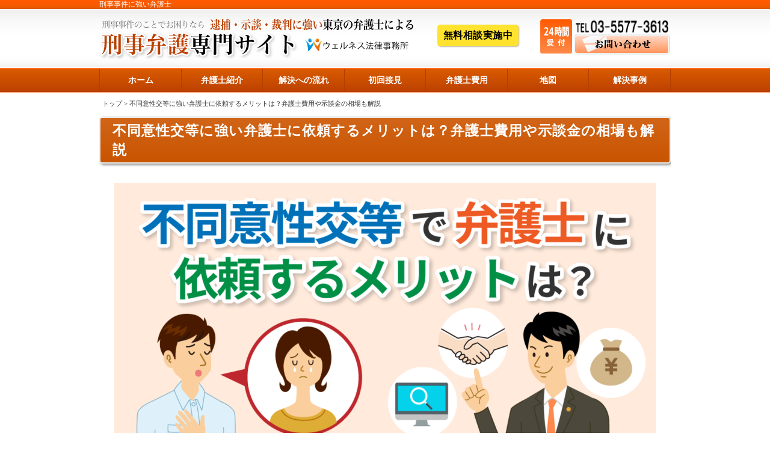

--- FILE ---
content_type: text/html; charset=UTF-8
request_url: https://wellness-keijibengo.com/hudouiseikou-lawyer/
body_size: 33083
content:
<!DOCTYPE HTML PUBLIC "-//W3C//DTD HTML 4.01 Transitional//EN"><html lang="ja"><head><meta http-equiv="Content-Type" content="text/html; charset=UTF-8"><meta http-equiv="Content-Script-Type" content="text/javascript"><meta http-equiv="Content-Style-Type" content="text/css"><meta http-equiv="X-UA-Compatible" content="IE=edge"><meta name="viewport" content="width=device-width,initial-scale=1.0,minimum-scale=1.0,maximum-scale=1.0"><meta name=viewport content="width=device-width, initial-scale=1"><meta name="format-detection" content="telephone=no"><link rel="icon" href="/favicon.ico"/><link rel="apple-touch-icon" sizes="180x180" href="/apple-touch-icon.png"><link rel="canonical" href="https://wellness-keijibengo.com/hudouiseikou-lawyer/"> <!--[if lt IE 9]> <script src="http://html5shim.googlecode.com/svn/trunk/html5.js"></script> <script src="http://css3-mediaqueries-js.googlecode.com/svn/trunk/css3-mediaqueries.js"></script> <style>.kadomaru03,.kadomaru05,.kadomaru10,.wpcf7-submit,#globalnavi li{behavior: url(https://wellness-keijibengo.com/wordpress/wp-content/themes/keijibengo/htc/PIE.htc);}</style><![endif]--> <script data-cfasync="false" type="text/javascript">var ewww_webp_supported=!1;function check_webp_feature(A,e){var w;e=void 0!==e?e:function(){},ewww_webp_supported?e(ewww_webp_supported):((w=new Image).onload=function(){ewww_webp_supported=0<w.width&&0<w.height,e&&e(ewww_webp_supported)},w.onerror=function(){e&&e(!1)},w.src="data:image/webp;base64,"+{alpha:"UklGRkoAAABXRUJQVlA4WAoAAAAQAAAAAAAAAAAAQUxQSAwAAAARBxAR/Q9ERP8DAABWUDggGAAAABQBAJ0BKgEAAQAAAP4AAA3AAP7mtQAAAA=="}[A])}check_webp_feature("alpha");</script><script data-cfasync="false" type="text/javascript">var Arrive=function(c,e,w){"use strict";if(c.MutationObserver&&"undefined"!=typeof HTMLElement){var r,a=0,u=(r=HTMLElement.prototype.matches||HTMLElement.prototype.webkitMatchesSelector||HTMLElement.prototype.mozMatchesSelector||HTMLElement.prototype.msMatchesSelector,{matchesSelector:function(e,t){return e instanceof HTMLElement&&r.call(e,t)},addMethod:function(e,t,r){var a=e[t];e[t]=function(){return r.length==arguments.length?r.apply(this,arguments):"function"==typeof a?a.apply(this,arguments):void 0}},callCallbacks:function(e,t){t&&t.options.onceOnly&&1==t.firedElems.length&&(e=[e[0]]);for(var r,a=0;r=e[a];a++)r&&r.callback&&r.callback.call(r.elem,r.elem);t&&t.options.onceOnly&&1==t.firedElems.length&&t.me.unbindEventWithSelectorAndCallback.call(t.target,t.selector,t.callback)},checkChildNodesRecursively:function(e,t,r,a){for(var i,n=0;i=e[n];n++)r(i,t,a)&&a.push({callback:t.callback,elem:i}),0<i.childNodes.length&&u.checkChildNodesRecursively(i.childNodes,t,r,a)},mergeArrays:function(e,t){var r,a={};for(r in e)e.hasOwnProperty(r)&&(a[r]=e[r]);for(r in t)t.hasOwnProperty(r)&&(a[r]=t[r]);return a},toElementsArray:function(e){return e=void 0!==e&&("number"!=typeof e.length||e===c)?[e]:e}}),t=(n.prototype.addEvent=function(e,t,r,a){a={target:e,selector:t,options:r,callback:a,firedElems:[]};return this._beforeAdding&&this._beforeAdding(a),this._eventsBucket.push(a),a},n.prototype.removeEvent=function(e){for(var t,r=this._eventsBucket.length-1;t=this._eventsBucket[r];r--)e(t)&&(this._beforeRemoving&&this._beforeRemoving(t),(t=this._eventsBucket.splice(r,1))&&t.length&&(t[0].callback=null))},n.prototype.beforeAdding=function(e){this._beforeAdding=e},n.prototype.beforeRemoving=function(e){this._beforeRemoving=e},n),o=function(i,n){var o=new t,l=this,s={fireOnAttributesModification:!1};return o.beforeAdding(function(t){var e=t.target;e!==c.document&&e!==c||(e=document.getElementsByTagName("html")[0]);var r=new MutationObserver(function(e){n.call(this,e,t)}),a=i(t.options);r.observe(e,a),t.observer=r,t.me=l}),o.beforeRemoving(function(e){e.observer.disconnect()}),this.bindEvent=function(e,t,r){t=u.mergeArrays(s,t);for(var a=u.toElementsArray(this),i=0;i<a.length;i++)o.addEvent(a[i],e,t,r)},this.unbindEvent=function(){var r=u.toElementsArray(this);o.removeEvent(function(e){for(var t=0;t<r.length;t++)if(this===w||e.target===r[t])return!0;return!1})},this.unbindEventWithSelectorOrCallback=function(r){var a=u.toElementsArray(this),i=r,e="function"==typeof r?function(e){for(var t=0;t<a.length;t++)if((this===w||e.target===a[t])&&e.callback===i)return!0;return!1}:function(e){for(var t=0;t<a.length;t++)if((this===w||e.target===a[t])&&e.selector===r)return!0;return!1};o.removeEvent(e)},this.unbindEventWithSelectorAndCallback=function(r,a){var i=u.toElementsArray(this);o.removeEvent(function(e){for(var t=0;t<i.length;t++)if((this===w||e.target===i[t])&&e.selector===r&&e.callback===a)return!0;return!1})},this},i=new function(){var s={fireOnAttributesModification:!1,onceOnly:!1,existing:!1};function n(e,t,r){return!(!u.matchesSelector(e,t.selector)||(e._id===w&&(e._id=a++),-1!=t.firedElems.indexOf(e._id)))&&(t.firedElems.push(e._id),!0)}var c=(i=new o(function(e){var t={attributes:!1,childList:!0,subtree:!0};return e.fireOnAttributesModification&&(t.attributes=!0),t},function(e,i){e.forEach(function(e){var t=e.addedNodes,r=e.target,a=[];null!==t&&0<t.length?u.checkChildNodesRecursively(t,i,n,a):"attributes"===e.type&&n(r,i)&&a.push({callback:i.callback,elem:r}),u.callCallbacks(a,i)})})).bindEvent;return i.bindEvent=function(e,t,r){t=void 0===r?(r=t,s):u.mergeArrays(s,t);var a=u.toElementsArray(this);if(t.existing){for(var i=[],n=0;n<a.length;n++)for(var o=a[n].querySelectorAll(e),l=0;l<o.length;l++)i.push({callback:r,elem:o[l]});if(t.onceOnly&&i.length)return r.call(i[0].elem,i[0].elem);setTimeout(u.callCallbacks,1,i)}c.call(this,e,t,r)},i},l=new function(){var a={};function i(e,t){return u.matchesSelector(e,t.selector)}var n=(l=new o(function(){return{childList:!0,subtree:!0}},function(e,r){e.forEach(function(e){var t=e.removedNodes,e=[];null!==t&&0<t.length&&u.checkChildNodesRecursively(t,r,i,e),u.callCallbacks(e,r)})})).bindEvent;return l.bindEvent=function(e,t,r){t=void 0===r?(r=t,a):u.mergeArrays(a,t),n.call(this,e,t,r)},l};e&&d(e.fn),d(HTMLElement.prototype),d(NodeList.prototype),d(HTMLCollection.prototype),d(HTMLDocument.prototype),d(Window.prototype);e={};return s(i,e,"unbindAllArrive"),s(l,e,"unbindAllLeave"),e}function n(){this._eventsBucket=[],this._beforeAdding=null,this._beforeRemoving=null}function s(e,t,r){u.addMethod(t,r,e.unbindEvent),u.addMethod(t,r,e.unbindEventWithSelectorOrCallback),u.addMethod(t,r,e.unbindEventWithSelectorAndCallback)}function d(e){e.arrive=i.bindEvent,s(i,e,"unbindArrive"),e.leave=l.bindEvent,s(l,e,"unbindLeave")}}(window,"undefined"==typeof jQuery?null:jQuery,void 0),ewww_webp_supported=!1;function check_webp_feature(e,t){var r;ewww_webp_supported?t(ewww_webp_supported):((r=new Image).onload=function(){ewww_webp_supported=0<r.width&&0<r.height,t(ewww_webp_supported)},r.onerror=function(){t(!1)},r.src="data:image/webp;base64,"+{alpha:"UklGRkoAAABXRUJQVlA4WAoAAAAQAAAAAAAAAAAAQUxQSAwAAAARBxAR/Q9ERP8DAABWUDggGAAAABQBAJ0BKgEAAQAAAP4AAA3AAP7mtQAAAA==",animation:"UklGRlIAAABXRUJQVlA4WAoAAAASAAAAAAAAAAAAQU5JTQYAAAD/////AABBTk1GJgAAAAAAAAAAAAAAAAAAAGQAAABWUDhMDQAAAC8AAAAQBxAREYiI/gcA"}[e])}function ewwwLoadImages(e){if(e){for(var t=document.querySelectorAll(".batch-image img, .image-wrapper a, .ngg-pro-masonry-item a, .ngg-galleria-offscreen-seo-wrapper a"),r=0,a=t.length;r<a;r++)ewwwAttr(t[r],"data-src",t[r].getAttribute("data-webp")),ewwwAttr(t[r],"data-thumbnail",t[r].getAttribute("data-webp-thumbnail"));for(var i=document.querySelectorAll(".rev_slider ul li"),r=0,a=i.length;r<a;r++){ewwwAttr(i[r],"data-thumb",i[r].getAttribute("data-webp-thumb"));for(var n=1;n<11;)ewwwAttr(i[r],"data-param"+n,i[r].getAttribute("data-webp-param"+n)),n++}for(r=0,a=(i=document.querySelectorAll(".rev_slider img")).length;r<a;r++)ewwwAttr(i[r],"data-lazyload",i[r].getAttribute("data-webp-lazyload"));for(var o=document.querySelectorAll("div.woocommerce-product-gallery__image"),r=0,a=o.length;r<a;r++)ewwwAttr(o[r],"data-thumb",o[r].getAttribute("data-webp-thumb"))}for(var l=document.querySelectorAll("video"),r=0,a=l.length;r<a;r++)ewwwAttr(l[r],"poster",e?l[r].getAttribute("data-poster-webp"):l[r].getAttribute("data-poster-image"));for(var s,c=document.querySelectorAll("img.ewww_webp_lazy_load"),r=0,a=c.length;r<a;r++)e&&(ewwwAttr(c[r],"data-lazy-srcset",c[r].getAttribute("data-lazy-srcset-webp")),ewwwAttr(c[r],"data-srcset",c[r].getAttribute("data-srcset-webp")),ewwwAttr(c[r],"data-lazy-src",c[r].getAttribute("data-lazy-src-webp")),ewwwAttr(c[r],"data-src",c[r].getAttribute("data-src-webp")),ewwwAttr(c[r],"data-orig-file",c[r].getAttribute("data-webp-orig-file")),ewwwAttr(c[r],"data-medium-file",c[r].getAttribute("data-webp-medium-file")),ewwwAttr(c[r],"data-large-file",c[r].getAttribute("data-webp-large-file")),null!=(s=c[r].getAttribute("srcset"))&&!1!==s&&s.includes("R0lGOD")&&ewwwAttr(c[r],"src",c[r].getAttribute("data-lazy-src-webp"))),c[r].className=c[r].className.replace(/\bewww_webp_lazy_load\b/,"");for(var w=document.querySelectorAll(".ewww_webp"),r=0,a=w.length;r<a;r++)e?(ewwwAttr(w[r],"srcset",w[r].getAttribute("data-srcset-webp")),ewwwAttr(w[r],"src",w[r].getAttribute("data-src-webp")),ewwwAttr(w[r],"data-orig-file",w[r].getAttribute("data-webp-orig-file")),ewwwAttr(w[r],"data-medium-file",w[r].getAttribute("data-webp-medium-file")),ewwwAttr(w[r],"data-large-file",w[r].getAttribute("data-webp-large-file")),ewwwAttr(w[r],"data-large_image",w[r].getAttribute("data-webp-large_image")),ewwwAttr(w[r],"data-src",w[r].getAttribute("data-webp-src"))):(ewwwAttr(w[r],"srcset",w[r].getAttribute("data-srcset-img")),ewwwAttr(w[r],"src",w[r].getAttribute("data-src-img"))),w[r].className=w[r].className.replace(/\bewww_webp\b/,"ewww_webp_loaded");window.jQuery&&jQuery.fn.isotope&&jQuery.fn.imagesLoaded&&(jQuery(".fusion-posts-container-infinite").imagesLoaded(function(){jQuery(".fusion-posts-container-infinite").hasClass("isotope")&&jQuery(".fusion-posts-container-infinite").isotope()}),jQuery(".fusion-portfolio:not(.fusion-recent-works) .fusion-portfolio-wrapper").imagesLoaded(function(){jQuery(".fusion-portfolio:not(.fusion-recent-works) .fusion-portfolio-wrapper").isotope()}))}function ewwwWebPInit(e){ewwwLoadImages(e),ewwwNggLoadGalleries(e),document.arrive(".ewww_webp",function(){ewwwLoadImages(e)}),document.arrive(".ewww_webp_lazy_load",function(){ewwwLoadImages(e)}),document.arrive("videos",function(){ewwwLoadImages(e)}),"loading"==document.readyState?document.addEventListener("DOMContentLoaded",ewwwJSONParserInit):("undefined"!=typeof galleries&&ewwwNggParseGalleries(e),ewwwWooParseVariations(e))}function ewwwAttr(e,t,r){null!=r&&!1!==r&&e.setAttribute(t,r)}function ewwwJSONParserInit(){"undefined"!=typeof galleries&&check_webp_feature("alpha",ewwwNggParseGalleries),check_webp_feature("alpha",ewwwWooParseVariations)}function ewwwWooParseVariations(e){if(e)for(var t=document.querySelectorAll("form.variations_form"),r=0,a=t.length;r<a;r++){var i=t[r].getAttribute("data-product_variations"),n=!1;try{for(var o in i=JSON.parse(i))void 0!==i[o]&&void 0!==i[o].image&&(void 0!==i[o].image.src_webp&&(i[o].image.src=i[o].image.src_webp,n=!0),void 0!==i[o].image.srcset_webp&&(i[o].image.srcset=i[o].image.srcset_webp,n=!0),void 0!==i[o].image.full_src_webp&&(i[o].image.full_src=i[o].image.full_src_webp,n=!0),void 0!==i[o].image.gallery_thumbnail_src_webp&&(i[o].image.gallery_thumbnail_src=i[o].image.gallery_thumbnail_src_webp,n=!0),void 0!==i[o].image.thumb_src_webp&&(i[o].image.thumb_src=i[o].image.thumb_src_webp,n=!0));n&&ewwwAttr(t[r],"data-product_variations",JSON.stringify(i))}catch(e){}}}function ewwwNggParseGalleries(e){if(e)for(var t in galleries){var r=galleries[t];galleries[t].images_list=ewwwNggParseImageList(r.images_list)}}function ewwwNggLoadGalleries(e){e&&document.addEventListener("ngg.galleria.themeadded",function(e,t){window.ngg_galleria._create_backup=window.ngg_galleria.create,window.ngg_galleria.create=function(e,t){var r=$(e).data("id");return galleries["gallery_"+r].images_list=ewwwNggParseImageList(galleries["gallery_"+r].images_list),window.ngg_galleria._create_backup(e,t)}})}function ewwwNggParseImageList(e){for(var t in e){var r=e[t];if(void 0!==r["image-webp"]&&(e[t].image=r["image-webp"],delete e[t]["image-webp"]),void 0!==r["thumb-webp"]&&(e[t].thumb=r["thumb-webp"],delete e[t]["thumb-webp"]),void 0!==r.full_image_webp&&(e[t].full_image=r.full_image_webp,delete e[t].full_image_webp),void 0!==r.srcsets)for(var a in r.srcsets)nggSrcset=r.srcsets[a],void 0!==r.srcsets[a+"-webp"]&&(e[t].srcsets[a]=r.srcsets[a+"-webp"],delete e[t].srcsets[a+"-webp"]);if(void 0!==r.full_srcsets)for(var i in r.full_srcsets)nggFSrcset=r.full_srcsets[i],void 0!==r.full_srcsets[i+"-webp"]&&(e[t].full_srcsets[i]=r.full_srcsets[i+"-webp"],delete e[t].full_srcsets[i+"-webp"])}return e}check_webp_feature("alpha",ewwwWebPInit);</script> <link media="all" href="https://wellness-keijibengo.com/wordpress/wp-content/cache/autoptimize/css/autoptimize_3bc6e127cbceb51c1d1933673d181ec5.css" rel="stylesheet" /><title>不同意性交等に強い弁護士に依頼するメリットは？弁護士費用や示談金の相場も解説 | 逮捕・示談に強い東京の刑事事件弁護士</title><meta name="description" content="不同意性交等罪は性犯罪のなかで最も重い犯罪です。罰則は最短でも５年の拘禁刑となり、初犯であっても" /><meta name="robots" content="max-image-preview:large" /><link rel="canonical" href="https://wellness-keijibengo.com/hudouiseikou-lawyer/" /><meta property="og:locale" content="ja_JP" /><meta property="og:site_name" content="逮捕・示談に強い東京の刑事事件弁護士 | 刑事事件のことでお困りなら、逮捕・示談・裁判に強い東京の弁護士による刑事弁護専門　ウェルネス法律事務所" /><meta property="og:type" content="article" /><meta property="og:title" content="不同意性交等に強い弁護士に依頼するメリットは？弁護士費用や示談金の相場も解説 | 逮捕・示談に強い東京の刑事事件弁護士" /><meta property="og:description" content="不同意性交等罪は性犯罪のなかで最も重い犯罪です。罰則は最短でも５年の拘禁刑となり、初犯であっても" /><meta property="og:url" content="https://wellness-keijibengo.com/hudouiseikou-lawyer/" /><meta property="article:published_time" content="2023-09-06T01:21:20+00:00" /><meta property="article:modified_time" content="2026-01-04T09:27:51+00:00" /><meta name="twitter:card" content="summary" /><meta name="twitter:title" content="不同意性交等に強い弁護士に依頼するメリットは？弁護士費用や示談金の相場も解説 | 逮捕・示談に強い東京の刑事事件弁護士" /><meta name="twitter:description" content="不同意性交等罪は性犯罪のなかで最も重い犯罪です。罰則は最短でも５年の拘禁刑となり、初犯であっても" /> <script type="application/ld+json" class="aioseo-schema">{"@context":"https:\/\/schema.org","@graph":[{"@type":"WebSite","@id":"https:\/\/wellness-keijibengo.com\/#website","url":"https:\/\/wellness-keijibengo.com\/","name":"\u902e\u6355\u30fb\u793a\u8ac7\u306b\u5f37\u3044\u6771\u4eac\u306e\u5211\u4e8b\u4e8b\u4ef6\u5f01\u8b77\u58eb","description":"\u5211\u4e8b\u4e8b\u4ef6\u306e\u3053\u3068\u3067\u304a\u56f0\u308a\u306a\u3089\u3001\u902e\u6355\u30fb\u793a\u8ac7\u30fb\u88c1\u5224\u306b\u5f37\u3044\u6771\u4eac\u306e\u5f01\u8b77\u58eb\u306b\u3088\u308b\u5211\u4e8b\u5f01\u8b77\u5c02\u9580\u3000\u30a6\u30a7\u30eb\u30cd\u30b9\u6cd5\u5f8b\u4e8b\u52d9\u6240","inLanguage":"ja","publisher":{"@id":"https:\/\/wellness-keijibengo.com\/#organization"}},{"@type":"Organization","@id":"https:\/\/wellness-keijibengo.com\/#organization","name":"\u902e\u6355\u30fb\u793a\u8ac7\u306b\u5f37\u3044\u6771\u4eac\u306e\u5211\u4e8b\u4e8b\u4ef6\u5f01\u8b77\u58eb","url":"https:\/\/wellness-keijibengo.com\/"},{"@type":"BreadcrumbList","@id":"https:\/\/wellness-keijibengo.com\/hudouiseikou-lawyer\/#breadcrumblist","itemListElement":[{"@type":"ListItem","@id":"https:\/\/wellness-keijibengo.com\/#listItem","position":1,"item":{"@type":"WebPage","@id":"https:\/\/wellness-keijibengo.com\/","name":"\u30db\u30fc\u30e0","description":"\u5211\u4e8b\u4e8b\u4ef6\u306b\u5f37\u3044\u5f01\u8b77\u58eb\u304c\u8fc5\u901f\u30fb\u4e01\u5be7\u306b\u53d6\u308a\u7d44\u307f\u307e\u3059\u3002\u4ee3\u8868\u5f01\u8b77\u58eb\u306f\u6cd5\u30c6\u30e9\u30b9\u51fa\u8eab\u3002\u5b89\u5fc3\u4fa1\u683c\u306e\u6cd5\u5f8b\u4e8b\u52d9\u6240\u3067\u3059\u3002\u5211\u4e8b\u4e8b\u4ef6\u306e\u7121\u6599\u76f8\u8ac7\u5b9f\u65bd\u4e2d\u3002\u6771\u4eac\u3001\u57fc\u7389\u3001\u5343\u8449\u3001\u795e\u5948\u5ddd","url":"https:\/\/wellness-keijibengo.com\/"},"nextItem":"https:\/\/wellness-keijibengo.com\/hudouiseikou-lawyer\/#listItem"},{"@type":"ListItem","@id":"https:\/\/wellness-keijibengo.com\/hudouiseikou-lawyer\/#listItem","position":2,"item":{"@type":"WebPage","@id":"https:\/\/wellness-keijibengo.com\/hudouiseikou-lawyer\/","name":"\u4e0d\u540c\u610f\u6027\u4ea4\u7b49\u306b\u5f37\u3044\u5f01\u8b77\u58eb\u306b\u4f9d\u983c\u3059\u308b\u30e1\u30ea\u30c3\u30c8\u306f\uff1f\u5f01\u8b77\u58eb\u8cbb\u7528\u3084\u793a\u8ac7\u91d1\u306e\u76f8\u5834\u3082\u89e3\u8aac","description":"\u4e0d\u540c\u610f\u6027\u4ea4\u7b49\u7f6a\u306f\u6027\u72af\u7f6a\u306e\u306a\u304b\u3067\u6700\u3082\u91cd\u3044\u72af\u7f6a\u3067\u3059\u3002\u7f70\u5247\u306f\u6700\u77ed\u3067\u3082\uff15\u5e74\u306e\u62d8\u7981\u5211\u3068\u306a\u308a\u3001\u521d\u72af\u3067\u3042\u3063\u3066\u3082","url":"https:\/\/wellness-keijibengo.com\/hudouiseikou-lawyer\/"},"previousItem":"https:\/\/wellness-keijibengo.com\/#listItem"}]},{"@type":"WebPage","@id":"https:\/\/wellness-keijibengo.com\/hudouiseikou-lawyer\/#webpage","url":"https:\/\/wellness-keijibengo.com\/hudouiseikou-lawyer\/","name":"\u4e0d\u540c\u610f\u6027\u4ea4\u7b49\u306b\u5f37\u3044\u5f01\u8b77\u58eb\u306b\u4f9d\u983c\u3059\u308b\u30e1\u30ea\u30c3\u30c8\u306f\uff1f\u5f01\u8b77\u58eb\u8cbb\u7528\u3084\u793a\u8ac7\u91d1\u306e\u76f8\u5834\u3082\u89e3\u8aac | \u902e\u6355\u30fb\u793a\u8ac7\u306b\u5f37\u3044\u6771\u4eac\u306e\u5211\u4e8b\u4e8b\u4ef6\u5f01\u8b77\u58eb","description":"\u4e0d\u540c\u610f\u6027\u4ea4\u7b49\u7f6a\u306f\u6027\u72af\u7f6a\u306e\u306a\u304b\u3067\u6700\u3082\u91cd\u3044\u72af\u7f6a\u3067\u3059\u3002\u7f70\u5247\u306f\u6700\u77ed\u3067\u3082\uff15\u5e74\u306e\u62d8\u7981\u5211\u3068\u306a\u308a\u3001\u521d\u72af\u3067\u3042\u3063\u3066\u3082","inLanguage":"ja","isPartOf":{"@id":"https:\/\/wellness-keijibengo.com\/#website"},"breadcrumb":{"@id":"https:\/\/wellness-keijibengo.com\/hudouiseikou-lawyer\/#breadcrumblist"},"datePublished":"2023-09-06T01:21:20+09:00","dateModified":"2026-01-04T09:27:51+09:00"}]}</script> <link rel='dns-prefetch' href='//s.w.org' /> <script type="text/javascript">window._wpemojiSettings = {"baseUrl":"https:\/\/s.w.org\/images\/core\/emoji\/13.1.0\/72x72\/","ext":".png","svgUrl":"https:\/\/s.w.org\/images\/core\/emoji\/13.1.0\/svg\/","svgExt":".svg","source":{"concatemoji":"https:\/\/wellness-keijibengo.com\/wordpress\/wp-includes\/js\/wp-emoji-release.min.js"}};
/*! This file is auto-generated */
!function(e,a,t){var n,r,o,i=a.createElement("canvas"),p=i.getContext&&i.getContext("2d");function s(e,t){var a=String.fromCharCode;p.clearRect(0,0,i.width,i.height),p.fillText(a.apply(this,e),0,0);e=i.toDataURL();return p.clearRect(0,0,i.width,i.height),p.fillText(a.apply(this,t),0,0),e===i.toDataURL()}function c(e){var t=a.createElement("script");t.src=e,t.defer=t.type="text/javascript",a.getElementsByTagName("head")[0].appendChild(t)}for(o=Array("flag","emoji"),t.supports={everything:!0,everythingExceptFlag:!0},r=0;r<o.length;r++)t.supports[o[r]]=function(e){if(!p||!p.fillText)return!1;switch(p.textBaseline="top",p.font="600 32px Arial",e){case"flag":return s([127987,65039,8205,9895,65039],[127987,65039,8203,9895,65039])?!1:!s([55356,56826,55356,56819],[55356,56826,8203,55356,56819])&&!s([55356,57332,56128,56423,56128,56418,56128,56421,56128,56430,56128,56423,56128,56447],[55356,57332,8203,56128,56423,8203,56128,56418,8203,56128,56421,8203,56128,56430,8203,56128,56423,8203,56128,56447]);case"emoji":return!s([10084,65039,8205,55357,56613],[10084,65039,8203,55357,56613])}return!1}(o[r]),t.supports.everything=t.supports.everything&&t.supports[o[r]],"flag"!==o[r]&&(t.supports.everythingExceptFlag=t.supports.everythingExceptFlag&&t.supports[o[r]]);t.supports.everythingExceptFlag=t.supports.everythingExceptFlag&&!t.supports.flag,t.DOMReady=!1,t.readyCallback=function(){t.DOMReady=!0},t.supports.everything||(n=function(){t.readyCallback()},a.addEventListener?(a.addEventListener("DOMContentLoaded",n,!1),e.addEventListener("load",n,!1)):(e.attachEvent("onload",n),a.attachEvent("onreadystatechange",function(){"complete"===a.readyState&&t.readyCallback()})),(n=t.source||{}).concatemoji?c(n.concatemoji):n.wpemoji&&n.twemoji&&(c(n.twemoji),c(n.wpemoji)))}(window,document,window._wpemojiSettings);</script> <link rel="https://api.w.org/" href="https://wellness-keijibengo.com/wp-json/" /><link rel="alternate" type="application/json" href="https://wellness-keijibengo.com/wp-json/wp/v2/pages/38092" /><link rel="EditURI" type="application/rsd+xml" title="RSD" href="https://wellness-keijibengo.com/wordpress/xmlrpc.php?rsd" /><link rel="wlwmanifest" type="application/wlwmanifest+xml" href="https://wellness-keijibengo.com/wordpress/wp-includes/wlwmanifest.xml" /><meta name="generator" content="WordPress 5.9.12" /><link rel='shortlink' href='https://wellness-keijibengo.com/?p=38092' /><link rel="alternate" type="application/json+oembed" href="https://wellness-keijibengo.com/wp-json/oembed/1.0/embed?url=https%3A%2F%2Fwellness-keijibengo.com%2Fhudouiseikou-lawyer%2F" /><link rel="alternate" type="text/xml+oembed" href="https://wellness-keijibengo.com/wp-json/oembed/1.0/embed?url=https%3A%2F%2Fwellness-keijibengo.com%2Fhudouiseikou-lawyer%2F&#038;format=xml" /> <noscript><style>.lazyload[data-src]{display:none !important;}</style></noscript><link rel="author" href="https://plus.google.com/107515306876758986818/" >  <script type="text/javascript">(function(i,s,o,g,r,a,m){i['GoogleAnalyticsObject']=r;i[r]=i[r]||function(){
  (i[r].q=i[r].q||[]).push(arguments)},i[r].l=1*new Date();a=s.createElement(o),
  m=s.getElementsByTagName(o)[0];a.async=1;a.src=g;m.parentNode.insertBefore(a,m)
  })(window,document,'script','//www.google-analytics.com/analytics.js','ga');

  ga('create', 'UA-46027877-1', 'wellness-keijibengo.com');
  ga('send', 'pageview');</script>  <script async src="https://www.googletagmanager.com/gtag/js?id=G-C9FRPHTW06"></script> <script>window.dataLayer = window.dataLayer || [];
  function gtag(){dataLayer.push(arguments);}
  gtag('js', new Date());
  gtag('config', 'G-C9FRPHTW06');</script> </head><body>
<script data-cfasync="false">if(ewww_webp_supported){document.body.classList.add("webp-support");}</script><body>
<script data-cfasync="false">if(ewww_webp_supported){document.body.classList.add("webp-support");}</script><div id="js-overlay" class="l-overlay"></div><div id="container"><div id="header" class="clearfix"><div class="slogan"><p class="wrap">刑事事件に強い弁護士</p></div><div class="content wrap clearfix"><p class="header-muryou-soudan__sp"><a href="https://wellness-keijibengo.com/katsudo-1000/">無料相談実施中</a></p><p class="logo"><a href="https://wellness-keijibengo.com"><img src="[data-uri]" width="522" height="70" alt="刑事事件のことでお困りなら逮捕・示談・裁判に強い東京の弁護士による刑事弁護専門サイト（ウェルネス法律事務所）"  data-src="https://wellness-keijibengo.com/wordpress/wp-content/themes/keijibengo/images/header-logo.png" decoding="async" class="lazyload ewww_webp_lazy_load" data-src-webp="https://wellness-keijibengo.com/wordpress/wp-content/themes/keijibengo/images/header-logo.png.webp"><noscript><img src="https://wellness-keijibengo.com/wordpress/wp-content/themes/keijibengo/images/header-logo.png" width="522" height="70" alt="刑事事件のことでお困りなら逮捕・示談・裁判に強い東京の弁護士による刑事弁護専門サイト（ウェルネス法律事務所）"  data-eio="l"></noscript></a></p><p class="logo__sp"><a href="https://wellness-keijibengo.com"><img src="[data-uri]" alt="刑事事件のことでお困りなら逮捕・示談・裁判に強い東京の弁護士による刑事弁護専門サイト（ウェルネス法律事務所）"  data-src="https://wellness-keijibengo.com/wordpress/wp-content/themes/keijibengo/images/header-logo_sp.png" decoding="async" class="lazyload ewww_webp_lazy_load" data-src-webp="https://wellness-keijibengo.com/wordpress/wp-content/themes/keijibengo/images/header-logo_sp.png.webp"><noscript><img src="https://wellness-keijibengo.com/wordpress/wp-content/themes/keijibengo/images/header-logo_sp.png" alt="刑事事件のことでお困りなら逮捕・示談・裁判に強い東京の弁護士による刑事弁護専門サイト（ウェルネス法律事務所）"  data-eio="l"></noscript></a></p><p class="header-muryou-soudan"><a href="https://wellness-keijibengo.com/katsudo-1000/">無料相談実施中</a></p><p class="hour24"><img src="[data-uri]" width="55" height="59" alt="24時間受付"  data-src="https://wellness-keijibengo.com/wordpress/wp-content/themes/keijibengo/images/header-24.png" decoding="async" class="lazyload ewww_webp_lazy_load" data-src-webp="https://wellness-keijibengo.com/wordpress/wp-content/themes/keijibengo/images/header-24.png.webp"><noscript><img src="https://wellness-keijibengo.com/wordpress/wp-content/themes/keijibengo/images/header-24.png" width="55" height="59" alt="24時間受付"  data-eio="l"></noscript></p><p class="contact"><a href="https://wellness-keijibengo.com/contact/"><img src="[data-uri]" width="154" height="21" alt="TEL 03-5577-3613" class="tel lazyload ewww_webp_lazy_load"  data-src="https://wellness-keijibengo.com/wordpress/wp-content/themes/keijibengo/images/header-tel.png" decoding="async" data-src-webp="https://wellness-keijibengo.com/wordpress/wp-content/themes/keijibengo/images/header-tel.png.webp"><noscript><img src="https://wellness-keijibengo.com/wordpress/wp-content/themes/keijibengo/images/header-tel.png" width="154" height="21" alt="TEL 03-5577-3613" class="tel"  data-eio="l"></noscript><img src="[data-uri]" width="162" height="36" alt="お問い合わせ"  data-src="https://wellness-keijibengo.com/wordpress/wp-content/themes/keijibengo/images/header-contact.png" decoding="async" class="lazyload ewww_webp_lazy_load" data-src-webp="https://wellness-keijibengo.com/wordpress/wp-content/themes/keijibengo/images/header-contact.png.webp"><noscript><img src="https://wellness-keijibengo.com/wordpress/wp-content/themes/keijibengo/images/header-contact.png" width="162" height="36" alt="お問い合わせ"  data-eio="l"></noscript></a></p></div></div><div id="globalnavi" class="menu-mainmenu-container"><ul id="menu-mainmenu" class="wrap clearfix"><li id="menu-item-45" class="menu-item menu-item-type-custom menu-item-object-custom menu-item-45"><a href="/">ホーム</a></li><li id="menu-item-42" class="menu-item menu-item-type-post_type menu-item-object-page menu-item-42"><a href="https://wellness-keijibengo.com/introduction/">弁護士紹介</a></li><li id="menu-item-41" class="menu-item menu-item-type-post_type menu-item-object-page menu-item-41"><a href="https://wellness-keijibengo.com/flow/">解決への流れ</a></li><li id="menu-item-2088" class="menu-item menu-item-type-post_type menu-item-object-page menu-item-2088"><a href="https://wellness-keijibengo.com/katsudo-sekken/">初回接見</a></li><li id="menu-item-2086" class="menu-item menu-item-type-post_type menu-item-object-page menu-item-2086"><a href="https://wellness-keijibengo.com/hiyou-zentai/">弁護士費用</a></li><li id="menu-item-37" class="menu-item menu-item-type-post_type menu-item-object-page menu-item-37"><a href="https://wellness-keijibengo.com/map/">地図</a></li><li id="menu-item-1511" class="menu-item menu-item-type-post_type menu-item-object-page menu-item-1511"><a href="https://wellness-keijibengo.com/finished/">解決事例</a></li></ul></div><div id="js-ViewMenuBtn" class="l-spViewMenuBtn"><i></i></div><div id="js-viewMenuTarget" class="l-globalNavi--sp"><nav class="l-globalNavi__sp_inner"><div class="l-globalNavi__sp_inner__scroll"> <a href="https://wellness-keijibengo.com" class="l-globalNavi--sp__toplink">トップページへ</a><p class="l-globalNavi--sp__title">逮捕を避けたい</p><ul id="menu-side-taiho_saketai" class="l-globalNavi--sp__menu"><li id="menu-item-17858" class="menu-item menu-item-type-post_type menu-item-object-page menu-item-17858"><a href="https://wellness-keijibengo.com/taihososhi/">逮捕阻止のために弁護士ができる４つの活動</a></li><li id="menu-item-17859" class="menu-item menu-item-type-post_type menu-item-object-page menu-item-17859"><a href="https://wellness-keijibengo.com/katsudo-taihomae/">逮捕前の接見プラン－ウェルネス法律事務所</a></li></ul><p class="l-globalNavi--sp__title">流れを知りたい</p><ul id="menu-side-kisomae_flow" class="l-globalNavi--sp__menu"><li id="menu-item-17945" class="menu-item menu-item-type-post_type menu-item-object-page menu-item-17945"><a href="https://wellness-keijibengo.com/kisomae-flow/">逮捕・勾留から起訴までの流れは？最長期間や釈放のタイミングをわかりやすく解説</a></li><li id="menu-item-17946" class="menu-item menu-item-type-post_type menu-item-object-page menu-item-17946"><a href="https://wellness-keijibengo.com/kisomae-flow2/">在宅事件とは？呼び出しはいつ？流れや不起訴についても解説</a></li><li id="menu-item-22931" class="menu-item menu-item-type-post_type menu-item-object-page menu-item-22931"><a href="https://wellness-keijibengo.com/keijisaiban-flow/">刑事裁判の流れは？裁判の期間や本人・家族が発言する場面も解説</a></li></ul><p class="l-globalNavi--sp__title">接見してほしい</p><ul id="menu-side-sekken" class="l-globalNavi--sp__menu"><li id="menu-item-18535" class="menu-item menu-item-type-post_type menu-item-object-page menu-item-18535"><a href="https://wellness-keijibengo.com/katsudo-sekken/">弁護士の接見とは？面会との違いや接見費用について解説</a></li></ul><p class="l-globalNavi--sp__title">早期に釈放してほしい</p><ul id="menu-side-souki" class="l-globalNavi--sp__menu"><li id="menu-item-17947" class="menu-item menu-item-type-post_type menu-item-object-page menu-item-17947"><a href="https://wellness-keijibengo.com/shakuhou/">早期釈放を実現する</a></li><li id="menu-item-17886" class="menu-item menu-item-type-post_type menu-item-object-page menu-item-17886"><a href="https://wellness-keijibengo.com/taihobengoshi/taiho-holiday/">土日に逮捕　弁護士に無料相談</a></li></ul><p class="l-globalNavi--sp__title">不起訴を獲得したい</p><ul id="menu-side-kisomae_finish" class="l-globalNavi--sp__menu"><li id="menu-item-17933" class="menu-item menu-item-type-post_type menu-item-object-page menu-item-17933"><a href="https://wellness-keijibengo.com/hukiso-kakutoku/">不起訴処分を獲得する</a></li></ul><p class="l-globalNavi--sp__title">執行猶予・無罪をとりたい</p><ul id="menu-side-keiji_saiban" class="l-globalNavi--sp__menu"><li id="menu-item-17870" class="menu-item menu-item-type-post_type menu-item-object-page menu-item-17870"><a href="https://wellness-keijibengo.com/sikkouyuyo/">執行猶予とは？執行猶予をとるための２つのステップを弁護士が解説</a></li></ul><p class="l-globalNavi--sp__title">取調べを乗り切りたい</p><ul id="menu-side-torishirabe" class="l-globalNavi--sp__menu"><li id="menu-item-17873" class="menu-item menu-item-type-post_type menu-item-object-page menu-item-17873"><a href="https://wellness-keijibengo.com/torishirabe/">弁護士が教える取調べ対応の極意－録音・弁護士の立ち会いは？</a></li></ul><p class="l-globalNavi--sp__title">自首したい</p><ul id="menu-side-jisyu" class="l-globalNavi--sp__menu"><li id="menu-item-17880" class="menu-item menu-item-type-post_type menu-item-object-page menu-item-17880"><a href="https://wellness-keijibengo.com/jishubengoshi/">自首に弁護士が同行するメリットや弁護士費用、自首の流れについて</a></li></ul><p class="l-globalNavi--sp__title">示談をしたい</p><ul id="menu-side-jidan" class="l-globalNavi--sp__menu"><li id="menu-item-17877" class="menu-item menu-item-type-post_type menu-item-object-page menu-item-17877"><a href="https://wellness-keijibengo.com/katsudo-jidan/">示談の相談は弁護士へ</a></li></ul><p class="l-globalNavi--sp__title">保釈をとりたい</p><ul id="menu-side-hosyaku" class="l-globalNavi--sp__menu"><li id="menu-item-17871" class="menu-item menu-item-type-post_type menu-item-object-page menu-item-17871"><a href="https://wellness-keijibengo.com/kisogo-bengo/">弁護士に保釈してもらいたい－弁護士費用や保釈金についても解説</a></li></ul><p class="l-globalNavi--sp__title">弁護士について知りたい</p><ul id="menu-side-bengoshi" class="l-globalNavi--sp__menu"><li id="menu-item-20431" class="menu-item menu-item-type-post_type menu-item-object-page menu-item-20431"><a href="https://wellness-keijibengo.com/taihobengoshi/">逮捕されたらすぐに弁護士を呼ぼう！弁護士費用や呼び方を解説</a></li><li id="menu-item-20432" class="menu-item menu-item-type-post_type menu-item-object-page menu-item-20432"><a href="https://wellness-keijibengo.com/bengoshi-hikaku/">国選弁護人とは？私選弁護人との違いや費用・デメリットを解説</a></li></ul><p class="l-globalNavi--sp__title">少年事件について</p><ul id="menu-side-syounen" class="l-globalNavi--sp__menu"><li id="menu-item-17885" class="menu-item menu-item-type-post_type menu-item-object-page menu-item-17885"><a href="https://wellness-keijibengo.com/shounenjiken-bengoshi/">少年事件の弁護士費用の相場は？弁護士に依頼するメリットや事件の流れ</a></li></ul><p class="l-globalNavi--sp__title">事件別の弁護方針について</p><ul id="menu-menu-jikenbetsu" class="l-globalNavi--sp__menu"><li id="menu-item-28734" class="headword1 menu-item menu-item-type-custom menu-item-object-custom menu-item-has-children menu-item-28734"><a>性犯罪</a><ul class="sub-menu"><li id="menu-item-2223" class="first menu-item menu-item-type-post_type menu-item-object-page menu-item-2223"><a href="https://wellness-keijibengo.com/molester-lawyer/chikanjihaku/">痴漢冤罪に強い弁護士－釈放・無罪・不起訴について</a></li><li id="menu-item-3423" class="menu-item menu-item-type-post_type menu-item-object-page menu-item-3423"><a href="https://wellness-keijibengo.com/tousatsulawyer-lowprice/tousatsu/">盗撮を弁護士に無料相談－弁護士費用や弁護士の選び方について</a></li><li id="menu-item-3378" class="menu-item menu-item-type-post_type menu-item-object-page menu-item-3378"><a href="https://wellness-keijibengo.com/kouzen/">公然わいせつに強い弁護士</a></li><li id="menu-item-3379" class="menu-item menu-item-type-post_type menu-item-object-page menu-item-3379"><a href="https://wellness-keijibengo.com/kyouseiwaisetsu-bengoshi/kyousei/">強制わいせつ罪とは？要件や逮捕後の流れなど「知りたいこと」を全解説</a></li><li id="menu-item-3381" class="menu-item menu-item-type-post_type menu-item-object-page menu-item-3381"><a href="https://wellness-keijibengo.com/goukan/">不同意性交等罪に強い弁護士－ウェルネス法律事務所</a></li><li id="menu-item-3380" class="menu-item menu-item-type-post_type menu-item-object-page menu-item-3380"><a href="https://wellness-keijibengo.com/jidou/">児童買春とは？逮捕の確率や不起訴になる方法を弁護士が解説</a></li></ul></li><li id="menu-item-28735" class="headword1 menu-item menu-item-type-custom menu-item-object-custom menu-item-has-children menu-item-28735"><a>暴力犯罪</a><ul class="sub-menu"><li id="menu-item-3382" class="menu-item menu-item-type-post_type menu-item-object-page menu-item-3382"><a href="https://wellness-keijibengo.com/boukou/">暴行罪を弁護士に相談！暴行の弁護士費用や相談・依頼のメリット</a></li><li id="menu-item-3383" class="menu-item menu-item-type-post_type menu-item-object-page menu-item-3383"><a href="https://wellness-keijibengo.com/shougai-fee/shougai/">傷害の無料相談は弁護士へ－無料相談の窓口やポイントを解説</a></li></ul></li><li id="menu-item-28736" class="headword1 menu-item menu-item-type-custom menu-item-object-custom menu-item-has-children menu-item-28736"><a>財産犯罪</a><ul class="sub-menu"><li id="menu-item-3384" class="menu-item menu-item-type-post_type menu-item-object-page menu-item-3384"><a href="https://wellness-keijibengo.com/settou/">窃盗を弁護士に無料相談する窓口は？示談の弁護士費用も解説</a></li><li id="menu-item-3389" class="menu-item menu-item-type-post_type menu-item-object-page menu-item-3389"><a href="https://wellness-keijibengo.com/manbiki/">万引きを弁護士に無料相談する窓口は？弁護士費用や相談・依頼のメリット</a></li><li id="menu-item-3394" class="menu-item menu-item-type-post_type menu-item-object-page menu-item-3394"><a href="https://wellness-keijibengo.com/sagi/">詐欺を弁護士に無料相談できる窓口は？弁護士費用や弁護士の選び方</a></li><li id="menu-item-15097" class="menu-item menu-item-type-post_type menu-item-object-page menu-item-15097"><a href="https://wellness-keijibengo.com/hurikomesagi/">特殊詐欺（加害者側）に強い弁護士－ウェルネス法律事務所</a></li><li id="menu-item-3385" class="menu-item menu-item-type-post_type menu-item-object-page menu-item-3385"><a href="https://wellness-keijibengo.com/ouryou/">横領・業務上横領を弁護士に相談－弁護士費用や示談金の相場について</a></li><li id="menu-item-16153" class="menu-item menu-item-type-post_type menu-item-object-page menu-item-16153"><a href="https://wellness-keijibengo.com/kibutsusonkai-lawyer/kibutsusonkai/">器物損壊とは？罰則や逮捕後の流れを弁護士が解説</a></li></ul></li><li id="menu-item-28737" class="headword1 menu-item menu-item-type-custom menu-item-object-custom menu-item-has-children menu-item-28737"><a>交通犯罪</a><ul class="sub-menu"><li id="menu-item-4629" class="menu-item menu-item-type-post_type menu-item-object-page menu-item-4629"><a href="https://wellness-keijibengo.com/hikinige/">ひき逃げは弁護士へ相談！不起訴になる事例や理由、方法を解説</a></li></ul></li><li id="menu-item-28738" class="headword1 menu-item menu-item-type-custom menu-item-object-custom menu-item-has-children menu-item-28738"><a>薬物犯罪</a><ul class="sub-menu"><li id="menu-item-3386" class="menu-item menu-item-type-post_type menu-item-object-page menu-item-3386"><a href="https://wellness-keijibengo.com/abuse/">覚醒剤事件に強い弁護士</a></li><li id="menu-item-3387" class="menu-item menu-item-type-post_type menu-item-object-page menu-item-3387"><a href="https://wellness-keijibengo.com/shoji/">【改正に対応】大麻事件で逮捕されたら？不起訴・執行猶予はとれる？</a></li></ul></li><li id="menu-item-16733" class="headword1 menu-item menu-item-type-custom menu-item-object-custom menu-item-has-children menu-item-16733"><a>その他の犯罪</a><ul class="sub-menu"><li id="menu-item-19774" class="menu-item menu-item-type-post_type menu-item-object-page menu-item-19774"><a href="https://wellness-keijibengo.com/jukyoshinnyu/">住居侵入（不法侵入）に強い弁護士とは？弁護士費用や示談金の相場について</a></li></ul></li></ul><p class="l-globalNavi--sp__title">弁護士費用について</p><ul id="menu-menu-hiyou" class="l-globalNavi--sp__menu"><li id="menu-item-136" class="menu-item menu-item-type-post_type menu-item-object-page menu-item-136"><a href="https://wellness-keijibengo.com/hiyou-zentai/">刑事事件の弁護士費用－ウェルネス法律事務所</a></li></ul><p class="l-globalNavi--sp__title">ウェルネス法律事務所について</p><ul id="menu-menu-jimusyo" class="l-globalNavi--sp__menu"><li id="menu-item-969" class="menu-item menu-item-type-post_type menu-item-object-page menu-item-969"><a href="https://wellness-keijibengo.com/introduction/">弁護士紹介</a></li><li id="menu-item-139" class="menu-item menu-item-type-post_type menu-item-object-page menu-item-139"><a href="https://wellness-keijibengo.com/info/">事務所概要</a></li><li id="menu-item-140" class="menu-item menu-item-type-post_type menu-item-object-page menu-item-140"><a href="https://wellness-keijibengo.com/map/">地図</a></li></ul><p class="l-globalNavi--sp__title">質問コーナー</p><ul id="menu-menu-faq" class="l-globalNavi--sp__menu"><li id="menu-item-6990" class="menu-item menu-item-type-post_type menu-item-object-page menu-item-6990"><a href="https://wellness-keijibengo.com/faq-jiken/">刑事事件別のご質問</a></li></ul><p class="l-globalNavi--sp__title">その他</p><ul id="menu-menu-other" class="l-globalNavi--sp__menu"><li id="menu-item-14707" class="menu-item menu-item-type-post_type menu-item-object-page menu-item-14707"><a href="https://wellness-keijibengo.com/bengoshicolumn/">刑事事件弁護士のコラム</a></li><li id="menu-item-27821" class="menu-item menu-item-type-post_type menu-item-object-page menu-item-27821"><a href="https://wellness-keijibengo.com/glossary/">刑事事件用語集</a></li></ul></div></nav></div><div id="contents" class="clearfix wrap"><div id="main"><ul id="bread" class="clearfix"><li><a href="https://wellness-keijibengo.com">トップ</a></li><li> &#62; 不同意性交等に強い弁護士に依頼するメリットは？弁護士費用や示談金の相場も解説</li></ul><h1>不同意性交等に強い弁護士に依頼するメリットは？弁護士費用や示談金の相場も解説</h1><div class="contents"><p class="h1_txt" style="line-height: 30pt;"><a href="https://wellness-keijibengo.com/hudouiseikou-lawyer/10-3_%e4%b8%8d%e5%90%8c%e6%84%8f%e6%80%a7%e4%ba%a4%e7%ad%89%e3%81%a7%e5%bc%81%e8%ad%b7%e5%a3%ab%e3%81%ab%e4%be%9d%e9%a0%bc%e3%81%99%e3%82%8b%e3%83%a1%e3%83%aa%e3%83%83%e3%83%88%e3%81%af%ef%bc%9f/" rel="attachment wp-att-39072"><img class="alignnone size-full wp-image-39072 lazyload ewww_webp_lazy_load" src="[data-uri]" alt="不同意性交等で弁護士に依頼するメリットは？" width="900" height="506" data-src="https://wellness-keijibengo.com/wordpress/wp-content/uploads/2a93914b29eef45debad1c783d228a76-e1701123493954.png" decoding="async" data-src-webp="https://wellness-keijibengo.com/wordpress/wp-content/uploads/2a93914b29eef45debad1c783d228a76-e1701123493954.png.webp" /><noscript><img class="alignnone size-full wp-image-39072" src="https://wellness-keijibengo.com/wordpress/wp-content/uploads/2a93914b29eef45debad1c783d228a76-e1701123493954.png" alt="不同意性交等で弁護士に依頼するメリットは？" width="900" height="506" data-eio="l" /></noscript></a></p><p>&nbsp;</p><p class="h1_txt" style="line-height: 30pt;">不同意性交等罪は性犯罪のなかで最も重い犯罪です。罰則は最短でも５年の拘禁刑となり、初犯であっても起訴されれば実刑になる可能性が高い犯罪です。</p><p>&nbsp;</p><p>&nbsp;</p><p class="h1_txt" style="line-height: 30pt;"><span style="color: #ff6600;"><strong>不同意性交等罪で家族が逮捕されたり、警察から連絡がきた方はまずは弁護士にご相談ください。</strong></span></p><p>&nbsp;</p><p>&nbsp;</p><p class="h1_txt" style="line-height: 30pt;">このページでは、<span style="background-color: #ffff00;"><strong>不同意性交等に強い弁護士に依頼することによりどのようなメリットがあるのか</strong></span>を解説しています。<span style="background-color: #ffff00;"><strong>不同意性交等に強い弁護士の探し方</strong></span>も説明していますので参考にしてみてください。</p><p>&nbsp;</p><p>&nbsp;</p><p class="h1_txt" style="line-height: 30pt;">弁護士に依頼する際は、弁護士費用や示談金についても気になるところです。そこでこのページでは、<span style="background-color: #ffff00;"><strong>不同意性交等の弁護士費用や示談金の相場</strong></span>を解説しています。</p><p>&nbsp;</p><p>&nbsp;</p><p class="h1_txt" style="line-height: 30pt;">このページは不同意性交等に詳しいウェルネス法律事務所の<a title="弁護士紹介" href="https://wellness-keijibengo.com/introduction/" target="_blank" rel="noopener"><span style="color: #3366ff;">弁護士　楠　洋一郎</span></a>が作成しました。</p><p>&nbsp;</p><p>&nbsp;</p><p class="h1_txt" style="line-height: 30pt;">ウェルネス法律事務所（<span style="color: #3366ff;"><strong><span style="font-size: medium;"><a style="color: #3366ff;" href="tel:03-5577-3613">０３－５５７７－３６１３</a></span></strong></span>）では、<span style="color: #ff6600;"><strong>不同意性交等罪で逮捕された方のご家族や取調べを受けている方を対象として、無料相談を実施しています。</strong></span>ご不安な方はウェルネスまでお気軽にご相談ください。</p><p class="h1_txt" style="line-height: 30pt;"> </p><div id="toc_container" class="have_bullets"><p class="toc_title">目次</p><ul class="toc_list"><li><a href="#i">不同意性交等で弁護士に相談・依頼をする前に知っておきたいこと</a></li><li><a href="#i-2">不同意性交等に強い弁護士に依頼するメリットは？</a></li><li><a href="#i-3">不同意性交等に強い弁護士に依頼するメリット①－逮捕・報道を回避する</a></li><li><a href="#i-4">不同意性交等に強い弁護士に依頼するメリット②－示談をまとめる</a></li><li><a href="#i-5">不同意性交等に強い弁護士に依頼するメリット③－有利な証拠を集める</a></li><li><a href="#i-6">不同意性交等に強い弁護士に依頼するメリット④－不利な調書をとらせない</a></li><li><a href="#i-7">不同意性交等に強い弁護士に依頼するメリット⑤－不起訴・執行猶予を獲得する</a></li><li><a href="#i-8">不同意性交等で依頼できる弁護士の種類は？</a></li><li><a href="#i-9">不同意性交等の弁護士－当番・国選・私選のメリットとデメリット</a></li><li><a href="#i-10">不同意性交等で逮捕されたらどうやって弁護士を呼ぶ？</a></li><li><a href="#i-11">不同意性交等で逮捕されたらどの弁護士に依頼すべき？</a></li><li><a href="#i-12">不同意性交等で弁護士に依頼するタイミングは？</a></li><li><a href="#i-13">不同意性交等に強い弁護士の選び方は？</a></li><li><a href="#i-14">不同意性交等の弁護士費用の相場は？</a></li><li><a href="#i-15">不同意性交等の示談金の相場は？</a></li><li><a href="#i-16">不同意性交等の示談を成功させるポイント</a></li><li><a href="#i-17">不同意性交等の「性交等」とは？</a></li><li><a href="#i-18">不同意性交等の３つの類型</a></li><li><a href="#i-19">不同意性交等の罰則は？</a></li><li><a href="#i-20">不同意性交等に強い弁護士の無料相談</a></li><li><a href="#i-21">不同意性交等の解決事例－ウェルネス法律事務所</a></li><li><a href="#i-22">不同意性交等に強い弁護士が解説！</a></li></ul></div><p>&nbsp;</p><p>&nbsp;</p><h2 style="line-height: 30pt;"><span id="i">不同意性交等で弁護士に相談・依頼をする前に知っておきたいこと</span></h2><p class="h2_txt" style="line-height: 30pt;">不同意性交等で逮捕された場合は、示談をしなければ起訴されて実刑になることが多いです。不同意性交等の罰則は５年から２０年の拘禁刑と非常に重く、実刑になった場合の不利益ははかりしれません。</p><p>&nbsp;</p><p>&nbsp;</p><p class="h2_txt" style="line-height: 30pt;"><strong><span style="color: #333333;">不同意性交等の容疑を認めている場合、不起訴や執行猶予を獲得するためには、示談が最低条件になります。</span></strong>不同意性交等の示談金の相場は<span style="color: #ff0000;"><strong>１００～３００万円</strong></span>です。</p><p>&nbsp;</p><p>&nbsp;</p><p class="h2_txt" style="line-height: 30pt;"><span style="color: #ff6600;"><strong>予算に限りがある場合は、相場に即した示談金を準備するため、できるだけ弁護士費用の安い法律事務所に依頼した方がよいです。</strong></span></p><p>&nbsp;</p><p>&nbsp;</p><p class="h2_txt" style="line-height: 30pt;">ウェルネス法律事務所は法テラス出身の弁護士が設立した弁護士費用が安い法律事務所です。</p><p>&nbsp;</p><p>&nbsp;</p><p class="h2_txt" style="line-height: 30pt;"><strong>☑ 弁護士費用をおさえて示談の成功率を高めたい</strong></p><p class="h2_txt" style="line-height: 30pt;"><strong>☑ 大手の事務所に相談したが弁護士費用が高すぎて払えない</strong></p><p class="h2_txt" style="line-height: 30pt;"><strong>☑ 不起訴になった後に借金漬けになりたくない</strong></p><p>&nbsp;</p><p>&nbsp;</p><p class="h2_txt" style="line-height: 30pt;">このような方はお気軽にウェルネス法律事務所（<span style="color: #3366ff;"><strong><span style="font-size: medium;"><a style="color: #3366ff;" href="tel:03-5577-3613">０３－５５７７－３６１３</a></span></strong></span>）の弁護士にご相談ください。</p><p>&nbsp;</p><p>&nbsp;</p><p class="h2_txt" style="line-height: 30pt;">いくら不同意性交罪に強い弁護士に依頼しても、示談金の予算が５０万以下であれば示談をするのは厳しくなります。たとえ、低額で示談ができたとしても、検察官や裁判官に評価してもらえず起訴されて実刑になる可能性が高いです。</p><p>&nbsp;</p><p>&nbsp;</p><p class="h2_txt" style="line-height: 30pt;"><span style="color: #ff6600;"><strong>予算が１００万円以下であれば、「不同意性交等に強い弁護士を選べない」等のデメリットはありますが、国選弁護人に依頼した方がよいでしょう。</strong></span>国選弁護人に依頼すれば予算のすべてを示談金に振り向けることができます。</p><p>&nbsp;</p><p>&nbsp;</p><h2 style="line-height: 30pt;"><span id="i-2">不同意性交等に強い弁護士に依頼するメリットは？</span></h2><p class="h2_txt" style="line-height: 30pt;"><a href="https://wellness-keijibengo.com/hudouiseikou-lawyer/12_%e4%b8%8d%e5%90%8c%e6%84%8f%e6%80%a7%e4%ba%a4%e7%ad%89%e3%81%a7%e5%bc%81%e8%ad%b7%e5%a3%ab%e3%81%ab%e4%be%9d%e9%a0%bc%e3%81%99%e3%82%8b%e3%83%a1%e3%83%aa%e3%83%83%e3%83%88/" rel="attachment wp-att-39074"><img class="size-full wp-image-39074 aligncenter lazyload ewww_webp_lazy_load" src="[data-uri]" alt="不同意性交等で弁護士に依頼するメリット" width="680" height="510" data-src="https://wellness-keijibengo.com/wordpress/wp-content/uploads/ecadfd7ced76690b07e961f2e47712cd-e1701123540848.png" decoding="async" data-src-webp="https://wellness-keijibengo.com/wordpress/wp-content/uploads/ecadfd7ced76690b07e961f2e47712cd-e1701123540848.png.webp" /><noscript><img class="size-full wp-image-39074 aligncenter" src="https://wellness-keijibengo.com/wordpress/wp-content/uploads/ecadfd7ced76690b07e961f2e47712cd-e1701123540848.png" alt="不同意性交等で弁護士に依頼するメリット" width="680" height="510" data-eio="l" /></noscript></a></p><p>&nbsp;</p><p class="h2_txt" style="line-height: 30pt;">不同意性交等に強い弁護士に依頼することにより、以下の４つの可能性を高めることができます。</p><p>&nbsp;</p><p>&nbsp;</p><p class="h2_txt" style="line-height: 30pt;"><strong>①逮捕・報道を回避する</strong></p><p class="h2_txt" style="line-height: 30pt;"><strong>②示談をまとめる</strong></p><p class="h2_txt" style="line-height: 30pt;"><strong>③</strong><strong>有利な証拠を集める</strong></p><p class="h2_txt" style="line-height: 30pt;"><strong>④不利な調書をとらせない</strong></p><p class="h2_txt" style="line-height: 30pt;"><strong>⑤不起訴・執行猶予を獲得する</strong></p><p>&nbsp;</p><p class="h2_txt" style="line-height: 30pt;">それぞれについてみていきましょう。</p><p>&nbsp;</p><p>&nbsp;</p><p>&nbsp;</p><h2 style="line-height: 30pt;"><span id="i-3">不同意性交等に強い弁護士に依頼するメリット①－逮捕・報道を回避する</span></h2><p class="h2_txt" style="line-height: 30pt;"><span style="font-size: medium;"><a href="https://wellness-keijibengo.com/hudouiseikou-lawyer/27_%e4%b8%8d%e5%90%8c%e6%84%8f%e6%80%a7%e4%ba%a4%e7%ad%89%e3%81%ab%e5%bc%b7%e3%81%84%e5%bc%81%e8%ad%b7%e5%a3%ab%e3%81%ab%e4%be%9d%e9%a0%bc%e3%81%99%e3%82%8b%e3%83%a1%e3%83%aa%e3%83%83%e3%83%88/" rel="attachment wp-att-44023"><img class="size-full wp-image-44023 aligncenter lazyload ewww_webp_lazy_load" src="[data-uri]" alt="不同意性交等に強い弁護士に依頼するメリット④－逮捕・報道を回避する" width="680" height="510" data-src="https://wellness-keijibengo.com/wordpress/wp-content/uploads/e2ed88cd044dcfb702c906b48919102c-e1750692038456.png" decoding="async" data-src-webp="https://wellness-keijibengo.com/wordpress/wp-content/uploads/e2ed88cd044dcfb702c906b48919102c-e1750692038456.png.webp" /><noscript><img class="size-full wp-image-44023 aligncenter" src="https://wellness-keijibengo.com/wordpress/wp-content/uploads/e2ed88cd044dcfb702c906b48919102c-e1750692038456.png" alt="不同意性交等に強い弁護士に依頼するメリット④－逮捕・報道を回避する" width="680" height="510" data-eio="l" /></noscript></a></span></p><p>&nbsp;</p><h3 style="line-height: 30px;">１．被害届が出されると逮捕・報道されることも</h3><p class="h3_txt" style="line-height: 30pt;"><span style="color: #ff6600;"><strong>不同意性交等罪は重大犯罪ですので、被害届が提出され事件化すれば逮捕される可能性が高くなります。</strong></span>逮捕されれば報道されることがあります。</p><p>&nbsp;</p><p>&nbsp;</p><p class="h3_txt" style="line-height: 30pt;">報道されれば会社を解雇される可能性が高くなりますし、再就職や結婚の大きな障害になります。本人だけではなく家族にも影響が及びます。</p><p>&nbsp;</p><p>&nbsp;</p><h3 style="line-height: 30px;">２．不同意性交等の事件化を阻止すれば逮捕・報道を回避できる</h3><p class="h3_txt" style="line-height: 30pt;">面識のない被害者に不同意性交等をした場合は、被害者と連絡をとりようがないので、被害者と示談交渉をして事件化を防ぐことはできません。</p><p>&nbsp;</p><p>&nbsp;</p><p class="h3_txt" style="line-height: 30pt;">これに対して、会社の同僚など面識のある被害者に不同意性交等をした場合は、被害者と連絡をとって交渉することにより、事件化を阻止できることがあります。</p><p>&nbsp;</p><p>&nbsp;</p><p class="h3_txt" style="line-height: 30pt;"><span style="color: #ff6600;"><strong>被害者と交渉して「被害届を出さない」という内容で示談がまとまれば、事件化することはありません。</strong></span>事件化しなければ逮捕されることはありませんし、有名人でない限り報道されることもありません。</p><p>&nbsp;</p><p>&nbsp;</p><h3 style="line-height: 30px;">３．示談交渉は弁護士が行う</h3><p class="h3_txt" style="line-height: 30pt;">加害者が被害者の連絡先を知っている場合でも、加害者が直接連絡すると、被害者をこわがらせてしまい、かえって事件化する可能性が高まります。</p><p>&nbsp;</p><p>&nbsp;</p><p class="h3_txt" style="line-height: 30pt;">加害者にそのつもりがなくても、警察からは「被害者を脅して合意があったと言わせようとしている」等と疑われ、在宅捜査の方針だったのに逮捕されてしまうこともあります。</p><p>&nbsp;</p><p>&nbsp;</p><p class="h3_txt" style="line-height: 30pt;"><span style="color: #ff6600;"><strong>被害者との示談交渉は、加害者に代わって弁護士が行います。</strong></span>不同意性交等に強い弁護士であれば、事件化を阻止するために速やかに動いてくれるでしょう。</p><p>&nbsp;</p><p>&nbsp;</p><p class="h3_txt" style="line-height: 30pt;">ウェルネス法律事務所の弁護士は、LINEなどのSNS上の連絡先しかわからないケースでも独自の手法により、多数の示談をまとめてきました。詳しくはウェルネス（<span style="color: #3366ff;"><strong><span style="font-size: medium;"><a style="color: #3366ff;" href="tel:03-5577-3613">０３－５５７７－３６１３</a></span></strong></span>）の弁護士へご相談ください。</p><p>&nbsp;</p><p>&nbsp;</p><h2 style="line-height: 30pt;"><span id="i-4">不同意性交等に強い弁護士に依頼するメリット②－示談をまとめる</span></h2><p class="h2_txt" style="line-height: 30pt;"><span style="font-size: medium;"><a href="https://wellness-keijibengo.com/hudouiseikou-lawyer/24_%e4%b8%8d%e5%90%8c%e6%84%8f%e6%80%a7%e4%ba%a4%e7%ad%89%e3%81%ab%e5%bc%b7%e3%81%84%e5%bc%81%e8%ad%b7%e5%a3%ab%e3%81%ab%e4%be%9d%e9%a0%bc%e3%81%99%e3%82%8b%e3%83%a1%e3%83%aa%e3%83%83%e3%83%88/" rel="attachment wp-att-44020"><img class="size-full wp-image-44020 aligncenter lazyload ewww_webp_lazy_load" src="[data-uri]" alt="不同意性交等に強い弁護士に依頼するメリット①－示談をまとめる" width="680" height="510" data-src="https://wellness-keijibengo.com/wordpress/wp-content/uploads/5408ff15f609e3b328a377fd5c4c7c35-e1750692087404.png" decoding="async" data-src-webp="https://wellness-keijibengo.com/wordpress/wp-content/uploads/5408ff15f609e3b328a377fd5c4c7c35-e1750692087404.png.webp" /><noscript><img class="size-full wp-image-44020 aligncenter" src="https://wellness-keijibengo.com/wordpress/wp-content/uploads/5408ff15f609e3b328a377fd5c4c7c35-e1750692087404.png" alt="不同意性交等に強い弁護士に依頼するメリット①－示談をまとめる" width="680" height="510" data-eio="l" /></noscript></a></span></p><p>&nbsp;</p><h3 style="line-height: 30px;">１．不同意性交等の被害者と示談をするメリット</h3><p class="h3_txt" style="line-height: 30pt;">不同意性交等は被害者の性的自由を侵害する犯罪です。そのため、示談という形で被害者の許しを得れば、処分の軽減がみこめます。不同意性交等の容疑を認めている場合、不起訴や執行猶予を獲得するには示談が必須になります。</p><p>&nbsp;</p><p>&nbsp;</p><p class="h3_txt" style="line-height: 30pt;"><span style="color: #ff6600;"><strong>示談書に「許す」とか「処罰を求めない」といった宥恕文言（ゆうじょもんごん）が含まれていれば、不起訴になる可能性が高くなります。</strong></span>もし起訴されたとしても執行猶予になる可能性が高くなります。</p><p>&nbsp;</p><p>&nbsp;</p><h3 style="line-height: 30px;">２．不同意性交等の示談交渉は弁護士が行う</h3><p class="h3_txt" style="line-height: 30pt;">不同意性交等の被害者は、「復讐されるのがこわい」、「加害者に個人情報を知られたくない」と思っています。捜査機関は、被害者の気持ちを尊重しますので、加害者には被害者の氏名や連絡先を教えてくれません。</p><p>&nbsp;</p><p>&nbsp;</p><p class="h3_txt" style="line-height: 30pt;"><span style="color: #ff6600;"><strong>弁護士が窓口になれば、被害者も安心して連絡先を教えることができ、スムーズに交渉に入れることが多いです。</strong></span>不同意性交等に強い弁護士であれば、被害者の心情によりそいながらも適切な金額で示談をまとめてくれるでしょう。</p><p>&nbsp;</p><p>&nbsp;</p><h2 style="line-height: 30pt;"><span id="i-5">不同意性交等に強い弁護士に依頼するメリット③－有利な証拠を集める</span></h2><h3 style="line-height: 30px;">１．不同意性交等で証拠が必要になるケース</h3><p class="h3_txt" style="line-height: 30pt;">不同意性交等の被疑者になった場合、「性交等について合意があった」または「合意があったと思っていた」と主張して、不起訴を獲得できることがあります。</p><p>&nbsp;</p><p>&nbsp;</p><p class="h3_txt" style="line-height: 30pt;">刑事裁判で有罪の立証責任を負っているのは検察官です。検察官が有罪を立証できない場合、被告人は無罪となります（「疑わしきは被告人の利益に」の原則）。</p><p>&nbsp;</p><p>&nbsp;</p><p class="h3_txt" style="line-height: 30pt;">被疑者・被告人が無罪を立証する責任はありませんが、だからといって何も証拠を出さなくてよいということにはなりません。<span style="color: #ff6600;"><strong>被疑者・被告人が証拠を出さなければ、検察官の立証をつぶすことができず、結果的に起訴され有罪になる可能性が高まります。</strong></span></p><p>&nbsp;</p><p>&nbsp;</p><p class="h3_txt" style="line-height: 30pt;">「性交等について合意があった」または「合意があったと思っていた」と主張する場合は、それを裏付ける証拠を弁護士が提出する必要があります。</p><p>&nbsp;</p><p>&nbsp;</p><h3 style="line-height: 30px;">２．不同意性交等の証拠にはどのようなものがある？</h3><p class="h3_txt" style="line-height: 30pt;">合意のもとで性交等をした場合、<span style="color: #ff6600;"><strong>性交等の前後に相手とLINE等のSNSでやりとりをしていれば、そのやりとりが合意を裏付ける証拠になることがあります。</strong></span></p><p>&nbsp;</p><p>&nbsp;</p><p class="h3_txt" style="line-height: 30pt;">例えば、性交等をした後に相手から「ありがとう、楽しかった」といったメッセージを受け取っていれば、合意があったことを推認させる証拠になります。</p><p>&nbsp;</p><p>&nbsp;</p><p class="h3_txt" style="line-height: 30pt;">ホテルで性交等をした場合はホテルの防犯カメラ、自宅マンションで性交等をした場合はエントランスやエレベーターに設置された防犯カメラが証拠になり得ます。</p><p>&nbsp;</p><p>&nbsp;</p><p class="h3_txt" style="line-height: 30pt;">相手が嫌がることなくホテルやマンションに入る姿や、一緒にホテルやマンションから出ていく姿が写っていた場合は、合意があったことが推認されます。</p><p>&nbsp;</p><p>&nbsp;</p><p class="h3_txt" style="line-height: 30pt;">不同意性交等に強い弁護士であれば、被疑者・被告人に有利な証拠を集めたり、検察官に防犯カメラ等の証拠を保全するよう要請してくれるでしょう。</p><p>&nbsp;</p><p>&nbsp;</p><h2 style="line-height: 30pt;"><span id="i-6">不同意性交等に強い弁護士に依頼するメリット④－不利な調書をとらせない</span></h2><p class="h2_txt" style="line-height: 30pt;"><span style="font-size: medium;"><a href="https://wellness-keijibengo.com/hudouiseikou-lawyer/25_%e4%b8%8d%e5%90%8c%e6%84%8f%e6%80%a7%e4%ba%a4%e7%ad%89%e3%81%ab%e5%bc%b7%e3%81%84%e5%bc%81%e8%ad%b7%e5%a3%ab%e3%81%ab%e4%be%9d%e9%a0%bc%e3%81%99%e3%82%8b%e3%83%a1%e3%83%aa%e3%83%83%e3%83%88/" rel="attachment wp-att-44021"><img class="size-full wp-image-44021 aligncenter lazyload ewww_webp_lazy_load" src="[data-uri]" alt="不同意性交等に強い弁護士に依頼するメリット②－不利な調書をとらせない" width="680" height="510" data-src="https://wellness-keijibengo.com/wordpress/wp-content/uploads/c019bb17364e83598fe228f2d90298b9-e1750692072629.png" decoding="async" data-src-webp="https://wellness-keijibengo.com/wordpress/wp-content/uploads/c019bb17364e83598fe228f2d90298b9-e1750692072629.png.webp" /><noscript><img class="size-full wp-image-44021 aligncenter" src="https://wellness-keijibengo.com/wordpress/wp-content/uploads/c019bb17364e83598fe228f2d90298b9-e1750692072629.png" alt="不同意性交等に強い弁護士に依頼するメリット②－不利な調書をとらせない" width="680" height="510" data-eio="l" /></noscript></a></span></p><p>&nbsp;</p><h3 style="line-height: 30px;">１．否認事件では不利な調書をとらせないことが重要</h3><p class="h3_txt" style="line-height: 30pt;">不同意性交等で逮捕されるとすぐに警察署に連行されて取調べが始まります。取調官は被疑者にプレッシャーをかけ、警察の描いたストーリーに沿った供述調書をとろうとします。</p><p>&nbsp;</p><p>&nbsp;</p><p class="h3_txt" style="line-height: 30pt;">ひとたび供述調書に署名・指印してしまうと、不利な内容であっても撤回はできません。<span style="color: #ff6600;"><strong>そのため、不同意性交等の容疑を否認していても、不利な調書をとられてしまうと、不起訴や無罪の獲得が難しくなります。</strong></span></p><p>&nbsp;</p><p>&nbsp;</p><p class="h3_txt" style="line-height: 30pt;">例えば、「同意のもとで性交しました」と主張していても、取調官のプレッシャーにおされて「強引に性交しました。」といった調書をとられると、起訴されて実刑になる可能性が高まります。</p><p>&nbsp;</p><p>&nbsp;</p><p class="h3_txt" style="line-height: 30pt;">不同意性交等は密室で行われることが多く、相手の供述以外にめぼしい証拠がないことが多いです。<span style="color: #ff6600;"><strong>そのため、不利な調書をとられなければ、嫌疑不十分で不起訴になる余地が十分にあります。</strong></span></p><p>&nbsp;</p><p>&nbsp;</p><h3 style="line-height: 30px;">２．不利な調書をとられないようにする方法</h3><p class="h3_txt" style="line-height: 30pt;">不利な調書をとられないようにするためには、黙秘権を行使したり、供述調書への署名・指印を拒否することが有効です。</p><p class="h3_txt" style="line-height: 30pt;"><span style="color: #3366ff;"><strong>⇒<a style="color: #3366ff;" title="黙秘とは？黙秘の意味や使い方、デメリットについて解説" href="https://wellness-keijibengo.com/mokuhi/" target="_blank" rel="noopener">黙秘とは？黙秘の意味や使い方、デメリットについて解説</a></strong></span></p><p class="h3_txt" style="line-height: 30pt;"><span style="color: #3366ff;"><strong>⇒<a style="color: #3366ff;" title="供述調書の署名押印を拒否できる？メリットや拒否の仕方について" href="https://wellness-keijibengo.com/shomeiouinkyohi/" target="_blank" rel="noopener">供述調書の署名押印を拒否できる？メリットや拒否の仕方について</a></strong></span></p><p>&nbsp;</p><p>&nbsp;</p><p class="h3_txt" style="line-height: 30pt;">不同意性交等に強い弁護士であれば、黙秘権や署名押印の拒否権について被疑者にわかりやすく説明してくれるでしょう。</p><p>&nbsp;</p><p>&nbsp;</p><h3 style="line-height: 30px;">３．否認を貫くためには弁護士の継続的なフォローが必要</h3><p class="h3_txt" style="line-height: 30pt;">不利な調書の作成を阻止するためには、黙秘権を行使したり調書への署名押印を拒否することが有効です。もっとも、弁護士がこれらの権利を説明するだけでよいというわけではありません。</p><p>&nbsp;</p><p>&nbsp;</p><p class="h3_txt" style="line-height: 30pt;">取調べで黙秘したり、調書への署名・指印を拒否すると、取調官から厳しいプレッシャーを受けることになります。</p><p class="h3_txt" style="line-height: 30pt;"><span style="color: #3366ff;"><strong>⇒<a style="color: #3366ff;" title="取調べで黙秘したらどうなるか" href="https://wellness-keijibengo.com/mokuhi/torishirabe-mokuhi/" target="_blank" rel="noopener">取調べで黙秘したらどうなるか？</a></strong></span></p><p>&nbsp;</p><p>&nbsp;</p><p class="h3_txt" style="line-height: 30pt;">最初はがんばって黙秘していたけれども、取調官のプレッシャーに負けて自白調書をとられてしまった－このようなケースは多々あります。</p><p>&nbsp;</p><p>&nbsp;</p><p class="h3_txt" style="line-height: 30pt;"><span style="color: #ff6600;"><strong>不利な調書の作成を阻止するためには、弁護士がひんぱんに被疑者と接見して精神的にサポートしたり、違法・不当な取調べに抗議することが必要です。</strong></span></p><p>&nbsp;</p><p>&nbsp;</p><p class="h3_txt" style="line-height: 30pt;">不同意性交等に強い弁護士であれば、黙秘したり署名押印を拒否することがどれだけ大変なことなのかを理解しているので、単に権利について説明するだけではなく、その後も継続的にフォローしてくれるでしょう。</p><p>&nbsp;</p><p>&nbsp;</p><h2 style="line-height: 30pt;"><span id="i-7">不同意性交等に強い弁護士に依頼するメリット⑤－不起訴・執行猶予を獲得する</span></h2><p class="h2_txt" style="line-height: 30pt;"><span style="font-size: medium;"><a href="https://wellness-keijibengo.com/hudouiseikou-lawyer/26_%e4%b8%8d%e5%90%8c%e6%84%8f%e6%80%a7%e4%ba%a4%e7%ad%89%e3%81%ab%e5%bc%b7%e3%81%84%e5%bc%81%e8%ad%b7%e5%a3%ab%e3%81%ab%e4%be%9d%e9%a0%bc%e3%81%99%e3%82%8b%e3%83%a1%e3%83%aa%e3%83%83%e3%83%88/" rel="attachment wp-att-44022"><img class="size-full wp-image-44022 aligncenter lazyload ewww_webp_lazy_load" src="[data-uri]" alt="不同意性交等に強い弁護士に依頼するメリット③－不起訴・執行猶予を獲得する" width="680" height="510" data-src="https://wellness-keijibengo.com/wordpress/wp-content/uploads/c0c8cc78f796671615b16408810308a8-e1750692057493.png" decoding="async" data-src-webp="https://wellness-keijibengo.com/wordpress/wp-content/uploads/c0c8cc78f796671615b16408810308a8-e1750692057493.png.webp" /><noscript><img class="size-full wp-image-44022 aligncenter" src="https://wellness-keijibengo.com/wordpress/wp-content/uploads/c0c8cc78f796671615b16408810308a8-e1750692057493.png" alt="不同意性交等に強い弁護士に依頼するメリット③－不起訴・執行猶予を獲得する" width="680" height="510" data-eio="l" /></noscript></a></span></p><p>&nbsp;</p><h3 style="line-height: 30px;">１．示談だけでは決め手にならない</h3><p class="h3_txt" style="line-height: 30pt;">不同意性交等を認めているケースでは、不起訴や執行猶予を獲得するためには示談が最も重要です。</p><p>&nbsp;</p><p>&nbsp;</p><p class="h3_txt" style="line-height: 30pt;">以前にあった強姦罪は親告罪でしたので、被害者と示談をして告訴を取り下げてもらえれば必ず不起訴になりました。これに対して、不同意性交等罪は親告罪ではありませんので、示談をしたからといって必ず不起訴になるわけではありません。</p><p>&nbsp;</p><p>&nbsp;</p><p class="h3_txt" style="line-height: 30pt;">示談をしても、内容によっては、起訴されて実刑になることもあります。<span style="color: #ff6600;"><strong>不起訴や執行猶予を獲得するためには、示談だけにとどまらない弁護活動が必要です。</strong></span></p><p>&nbsp;</p><p>&nbsp;</p><h3 style="line-height: 30px;">２．不同意性交等の示談以外の弁護活動</h3><p class="h3_txt" style="line-height: 30pt;">示談以外の弁護活動として、本人に再犯防止のための活動をしてもらい、その内容を証拠にして、弁護士が検察官や裁判所に提出することが考えられます。</p><p>&nbsp;</p><p>&nbsp;</p><p class="h3_txt" style="line-height: 30pt;"><span style="color: #ff6600;"><strong>例えば、保釈後に性依存症の治療クリニックに通院したり、自助グループに参加し、その内容を報告書にまとめてもらい、弁護士が証拠として提出することが考えられます。</strong></span></p><p>&nbsp;</p><p>&nbsp;</p><p class="h3_txt" style="line-height: 30pt;">また、弁護士が被疑者・被告人の家族に今後の監督プランを作成してもらって検察官に提出したり、情状証人として出廷してもらい裁判官に直接説明してもらいます。</p><p>&nbsp;</p><p>&nbsp;</p><p class="h3_txt" style="line-height: 30pt;">不同意性交等に強い弁護士であれば、「示談して終わり」ではなく、不起訴や執行猶予につながる多彩な弁護活動を展開してくれるでしょう。</p><p>&nbsp;</p><p>&nbsp;</p><h2 style="line-height: 30pt;"><span id="i-8">不同意性交等で依頼できる弁護士の種類は？</span></h2><p class="h2_txt" style="line-height: 30pt;"><a href="https://wellness-keijibengo.com/hudouiseikou-lawyer/24_%e4%b8%8d%e5%90%8c%e6%84%8f%e6%80%a7%e4%ba%a4%e7%ad%89%e3%81%a7%e9%80%ae%e6%8d%95%ef%bc%8d%e3%81%a9%e3%82%93%e3%81%aa%e5%bc%81%e8%ad%b7%e5%a3%ab%e3%82%92%e5%91%bc%e3%81%b9%e3%82%8b%ef%bc%9f/" rel="attachment wp-att-40552"><img class="size-full wp-image-40552 aligncenter lazyload" src="[data-uri]" alt="不同意性交等で逮捕－どんな弁護士を呼べる？" width="680" height="510" data-src="https://wellness-keijibengo.com/wordpress/wp-content/uploads/8f1222878f8a64618667a98ce052e105-e1714729672326.png" decoding="async" /><noscript><img class="size-full wp-image-40552 aligncenter" src="https://wellness-keijibengo.com/wordpress/wp-content/uploads/8f1222878f8a64618667a98ce052e105-e1714729672326.png" alt="不同意性交等で逮捕－どんな弁護士を呼べる？" width="680" height="510" data-eio="l" /></noscript></a></p><p>&nbsp;</p><h3 style="line-height: 30px;">１．不同意性交等で逮捕されたときに依頼できる弁護士</h3><p class="h3_txt" style="line-height: 30pt;"><span style="font-size: medium;">不同意性交等で逮捕されたときに呼べる弁護士は、当番弁護士、国選弁護人、私選弁護人の３種類です。</span>それぞれの弁護士の特徴について以下にまとめました。</p><p>&nbsp;</p><table class="h3_txt" style="line-height: 30px; border: 2px solid #000000; width: 94.8012%; height: 30px;" border="1" cellspacing="0" cellpadding="0"><tbody><tr style="height: 13px;"><td style="width: 25.4843%; padding-left: 4px; border-style: solid; border-color: #000000; height: 10px; background-color: #e6e6e6; text-align: center;"><p><strong>当番弁護士</strong></p></td><td style="padding-left: 4px; width: 110.828%; height: 10px;" valign="middle" width="425"><p>弁護士会から派遣され、逮捕された人と無料で１回接見する弁護士です。</p></td></tr><tr style="height: 10px;"><td style="width: 25.4843%; padding-left: 4px; border-style: solid; border-color: #000000; height: 10px; background-color: #e6e6e6; text-align: center;" valign="middle" width="85"><p><strong>国選弁護人</strong></p></td><td style="padding-left: 4px; width: 110.828%; height: 10px;" valign="middle" width="425"><p>貧困等の理由により私選弁護人に依頼できない方のために裁判所が選任する弁護人です。</p></td></tr><tr style="height: 10px;"><td style="width: 25.4843%; padding-left: 4px; border-style: solid; border-color: #000000; height: 10px; background-color: #e6e6e6; text-align: center; vertical-align: middle;" valign="top" width="85"><p><strong>私選弁護人</strong></p></td><td style="padding-left: 4px; width: 110.828%; height: 10px;" valign="top" width="425"><p>依頼者から依頼を受けて活動する弁護人です。</p></td></tr></tbody></table><p>&nbsp;</p><p>&nbsp;</p><h3 style="line-height: 30px;">２．不同意性交等で逮捕されていないときに依頼できる弁護士</h3><p class="h3_txt" style="line-height: 30pt;">被害届が提出されていなければ、事件化していないので、逮捕されることはありません。被害届が出て事件化すれば逮捕されることが多いですが、<span style="color: #ff6600;"><strong>証拠が十分でない場合や被疑者の身元がしっかりしている場合は、逮捕されずに在宅事件として捜査されることもあります。</strong></span></p><p class="h3_txt" style="line-height: 30pt;"><span style="color: #3366ff;"><strong>⇒<span style="color: #3366ff;"><a style="color: #3366ff;" title="在宅事件とは？呼び出しはいつ？流れや不起訴についても解説" href="https://wellness-keijibengo.com/kisomae-flow2/" target="_blank" rel="noopener">在宅事件とは？呼び出しはいつ？流れや不起訴についても解説</a></span></strong></span></p><p>&nbsp;</p><p>&nbsp;</p><p class="h3_txt" style="line-height: 30pt;">不同意性交等で逮捕されていなければ、私選弁護人しか依頼できません。当番弁護士も国選弁護人も身柄が拘束されて初めて呼べる弁護士だからです。</p><p class="h3_txt" style="line-height: 30pt;">＊国選弁護人については起訴された後であれば、一定の要件を満たした場合に依頼することができます。</p><p>&nbsp;</p><p>&nbsp;</p><h2 style="line-height: 30pt;"><span id="i-9">不同意性交等の弁護士－当番・国選・私選のメリットとデメリット</span></h2><p class="h2_txt" style="line-height: 30pt;"><a href="https://wellness-keijibengo.com/hudouiseikou-lawyer/25_%e4%b8%8d%e5%90%8c%e6%84%8f%e6%80%a7%e4%ba%a4%e7%ad%89%e3%81%ae%e5%bc%81%e8%ad%b7%e5%a3%ab%ef%bc%8d%e3%83%a1%e3%83%aa%e3%83%83%e3%83%88%e3%81%a8%e3%83%87%e3%83%a1%e3%83%aa%e3%83%83%e3%83%88/" rel="attachment wp-att-40549"><img class="size-full wp-image-40549 aligncenter lazyload ewww_webp_lazy_load" src="[data-uri]" alt="不同意性交等の弁護士－メリットとデメリットは？" width="680" height="510" data-src="https://wellness-keijibengo.com/wordpress/wp-content/uploads/5b6cc8a051f948fb8ca325dde5c22f6f-e1714729429718.png" decoding="async" data-src-webp="https://wellness-keijibengo.com/wordpress/wp-content/uploads/5b6cc8a051f948fb8ca325dde5c22f6f-e1714729429718.png.webp" /><noscript><img class="size-full wp-image-40549 aligncenter" src="https://wellness-keijibengo.com/wordpress/wp-content/uploads/5b6cc8a051f948fb8ca325dde5c22f6f-e1714729429718.png" alt="不同意性交等の弁護士－メリットとデメリットは？" width="680" height="510" data-eio="l" /></noscript></a></p><p>&nbsp;</p><p class="h2_txt" style="line-height: 30pt;">不同意性交等で逮捕された場合、当番弁護士、国選弁護人、私選弁護人を呼ぶことができます。各弁護士のメリットとデメリットは次の通りです。</p><p>&nbsp;</p><p>&nbsp;</p><table class="h2_txt" style="line-height: 30px; border: 2px solid #000000; width: 96.4693%; height: 30px;" border="1" cellspacing="0" cellpadding="0"><tbody><tr><td style="width: 24.5709%; padding-left: 4px; border-style: solid; border-color: #000000; background-color: #e6e6e6; text-align: center;"><p>&nbsp;</p></td><td style="padding-left: 4px; width: 37.5502%;"><p style="text-align: center;"><strong>メリット</strong></p></td><td style="padding-left: 4px; width: 75.9331%;"><p style="text-align: center;"><strong>デメリット</strong></p></td></tr><tr style="height: 13px;"><td style="width: 24.5709%; padding-left: 4px; border-style: solid; border-color: #000000; height: 10px; background-color: #e6e6e6; text-align: center;"><p><strong>当番弁護士</strong></p></td><td style="padding-left: 4px; width: 37.5502%; height: 10px;" valign="middle" width="425"><p>①逮捕直後から呼べる</p><p>②無料で呼べる</p></td><td style="padding-left: 4px; width: 75.9331%;"><p>①１回接見してくれるだけ</p><p>②不同意性交等に強い弁護士を選べない</p></td></tr><tr style="height: 10px;"><td style="width: 24.5709%; padding-left: 4px; border-style: solid; border-color: #000000; height: 10px; background-color: #e6e6e6; text-align: center;" valign="middle" width="85"><p><strong>国選弁護人</strong></p></td><td style="padding-left: 4px; width: 37.5502%; height: 10px;" valign="middle" width="425"><p>①勾留後でないと呼べない</p><p>②無料になることが多い</p></td><td style="padding-left: 4px; width: 75.9331%;"><p>不同意性交等に強い弁護士を選べない</p></td></tr><tr style="height: 10px;"><td style="width: 24.5709%; padding-left: 4px; border-style: solid; border-color: #000000; height: 10px; background-color: #e6e6e6; text-align: center; vertical-align: middle;" valign="top" width="85"><p><strong>私選弁護人</strong></p></td><td style="padding-left: 4px; width: 37.5502%; height: 10px;" valign="top" width="425"><p>①逮捕直後から呼べる</p><p>②不同意性交等に強い弁護士を選べる</p></td><td style="padding-left: 4px; width: 75.9331%;">弁護士費用がかかる</td></tr></tbody></table><p>&nbsp;</p><p>&nbsp;</p><p class="h2_txt" style="line-height: 30pt;">当番弁護士と国選弁護人は費用面でメリットがありますが、不同意性交等に強い弁護士を選べないというデメリットがあります。国選弁護人は逮捕直後に活動できないというデメリットもあります。</p><p>&nbsp;</p><p>&nbsp;</p><h2 style="line-height: 30pt;"><span id="i-10">不同意性交等で逮捕されたらどうやって弁護士を呼ぶ？</span></h2><p class="h2_txt" style="line-height: 30pt;"><span style="font-size: medium;"><a href="https://wellness-keijibengo.com/hudouiseikou-lawyer/13_%e4%b8%8d%e5%90%8c%e6%84%8f%e6%80%a7%e4%ba%a4%e7%ad%89%e3%81%a7%e9%80%ae%e6%8d%95%ef%bc%8d%e5%bc%81%e8%ad%b7%e5%a3%ab%e3%81%af%e3%81%a9%e3%81%86%e3%82%84%e3%81%a3%e3%81%a6%e5%91%bc%e3%81%b6/" rel="attachment wp-att-39075"><img class="size-full wp-image-39075 aligncenter lazyload ewww_webp_lazy_load" src="[data-uri]" alt="不同意性交等で逮捕－弁護士はどうやって呼ぶ？" width="680" height="510" data-src="https://wellness-keijibengo.com/wordpress/wp-content/uploads/87b8db40f8c8176de8a623c68595b425-e1701123554466.png" decoding="async" data-src-webp="https://wellness-keijibengo.com/wordpress/wp-content/uploads/87b8db40f8c8176de8a623c68595b425-e1701123554466.png.webp" /><noscript><img class="size-full wp-image-39075 aligncenter" src="https://wellness-keijibengo.com/wordpress/wp-content/uploads/87b8db40f8c8176de8a623c68595b425-e1701123554466.png" alt="不同意性交等で逮捕－弁護士はどうやって呼ぶ？" width="680" height="510" data-eio="l" /></noscript></a></span></p><p>&nbsp;</p><h3 style="line-height: 30px;">１．逮捕された本人が弁護士を呼ぶ方法</h3><table class="h3_txt" style="line-height: 30px; border: 2px solid #000000; width: 94.9769%; height: 30px;" border="1" cellspacing="0" cellpadding="0"><tbody><tr style="height: 13px;"><td style="width: 26.8223%; padding-left: 4px; border-style: solid; border-color: #000000; height: 10px; background-color: #f0ffff; text-align: center;"><p><strong>当番弁護士</strong></p></td><td style="padding-left: 4px; width: 109.649%; height: 10px;" valign="middle" width="425"><p>警察官に「当番を呼んでください」と言う。</p></td></tr><tr style="height: 10px;"><td style="width: 26.8223%; padding-left: 4px; border-style: solid; border-color: #000000; height: 10px; background-color: #f0ffff; text-align: center;" valign="middle" width="85"><p><strong>国選弁護人</strong></p></td><td style="padding-left: 4px; width: 109.649%; height: 10px;" valign="middle" width="425"><p>警察官に「国選を呼んでください」と言う。</p></td></tr><tr style="height: 10px;"><td style="width: 26.8223%; padding-left: 4px; border-style: solid; border-color: #000000; height: 10px; background-color: #f0ffff; text-align: center;" valign="top" width="85"><p><strong>私選弁護人</strong></p></td><td style="padding-left: 4px; width: 109.649%; height: 10px;" valign="top" width="425"><p>＊呼べない。</p></td></tr></tbody></table><p>&nbsp;</p><p>&nbsp;</p><p class="h3_txt" style="line-height: 30pt;">逮捕されるとスマートフォンやPCを使えなくなるので、自分で私選弁護人を探して呼ぶことはできません。ただし、逮捕前から私選弁護人に依頼している場合は、警察官に「〇〇法律事務所の〇〇弁護士を呼んでください。」と言えば、呼んでもらえます。</p><p>&nbsp;</p><p>&nbsp;</p><h3 style="line-height: 30px;">２．逮捕された方の家族が弁護士を呼ぶ方法</h3><table class="h3_txt" style="line-height: 30px; border: 2px solid #000000; width: 95.0997%; height: 30px;" border="1" cellspacing="0" cellpadding="0"><tbody><tr style="height: 13px;"><td style="width: 27.3499%; padding-left: 4px; border-style: solid; border-color: #000000; height: 10px; background-color: #fffafa; text-align: center;"><p><strong>当番弁護士</strong></p></td><td style="padding-left: 4px; width: 109.252%; height: 10px;" valign="middle" width="425"><p>弁護士会に電話をかけて当番弁護士の派遣を依頼する。</p></td></tr><tr style="height: 10px;"><td style="width: 27.3499%; padding-left: 4px; border-style: solid; border-color: #000000; height: 10px; background-color: #fffafa; text-align: center;" valign="middle" width="85"><p><strong>国選弁護人</strong></p></td><td style="padding-left: 4px; width: 109.252%; height: 10px;" valign="middle" width="425"><p>呼べない。</p></td></tr><tr style="height: 10px;"><td style="width: 27.3499%; padding-left: 4px; border-style: solid; border-color: #000000; height: 10px; background-color: #fffafa; text-align: center; vertical-align: middle;" valign="top" width="85"><p><strong>私選弁護人</strong></p></td><td style="padding-left: 4px; width: 109.252%; height: 10px;" valign="top" width="425"><p>インターネット等で弁護士事務所を探して連絡する。</p></td></tr></tbody></table><p>&nbsp;</p><p>&nbsp;</p><p class="h3_txt" style="line-height: 30pt;">家族が当番弁護士を呼ぶ場合は、<span style="color: #ff0000;"><strong>逮捕された警察署と同じ都道府県の弁護士会</strong></span>に電話して依頼します。</p><p class="h3_txt" style="line-height: 30pt;"><span style="color: #3366ff;"><strong>⇒<a style="color: #3366ff;" href="https://www.nichibenren.or.jp/activity/criminal/keijibengo/kokusen_touban/touban_ichiran.html" target="_blank" rel="noopener">当番弁護士連絡先一覧</a>（日弁連のサイト）</strong></span></p><p>&nbsp;</p><p>&nbsp;</p><table class="h3_txt" style="line-height: 30pt; border: 1px solid #000000; width: 95%; height: 30px;" border="1" cellspacing="0" cellpadding="0"><tbody><tr style="height: 13px;"><td style="padding-left: 4px; width: 100%; height: 10px;" valign="middle" width="425"><p><span style="background-color: #ffff00;"><strong>【不同意性交等で逮捕されていない場合の依頼方法】</strong></span></p><p>逮捕されていなければ私選弁護人しか依頼できません。逮捕されていないので当事者であるご本人が弁護士に相談して依頼することになります。まずはインターネットで事務所を探して法律相談を予約してみてください。もちろんウェルネス（０３－５５７７－３６１３）にお電話いただいても大丈夫です。</p></td></tr></tbody></table><p>&nbsp;</p><p>&nbsp;</p><h2 style="line-height: 30pt;"><span id="i-11">不同意性交等で逮捕されたらどの弁護士に依頼すべき？</span></h2><p class="h2_txt" style="line-height: 30pt;"><a href="https://wellness-keijibengo.com/hudouiseikou-lawyer/14_%e4%b8%8d%e5%90%8c%e6%84%8f%e6%80%a7%e4%ba%a4%e7%ad%89%e3%81%a7%e9%80%ae%e6%8d%95%ef%bc%8d%e3%81%a9%e3%81%ae%e5%bc%81%e8%ad%b7%e5%a3%ab%e3%82%92%e5%91%bc%e3%81%b6%e3%81%b9%e3%81%8d%ef%bc%9f/" rel="attachment wp-att-39076"><img class="size-full wp-image-39076 aligncenter lazyload ewww_webp_lazy_load" src="[data-uri]" alt="不同意性交等で逮捕－どの弁護士を呼ぶべき？" width="680" height="510" data-src="https://wellness-keijibengo.com/wordpress/wp-content/uploads/59dcd97bedbb044e8aae1446de3b3ce1-e1701123568109.png" decoding="async" data-src-webp="https://wellness-keijibengo.com/wordpress/wp-content/uploads/59dcd97bedbb044e8aae1446de3b3ce1-e1701123568109.png.webp" /><noscript><img class="size-full wp-image-39076 aligncenter" src="https://wellness-keijibengo.com/wordpress/wp-content/uploads/59dcd97bedbb044e8aae1446de3b3ce1-e1701123568109.png" alt="不同意性交等で逮捕－どの弁護士を呼ぶべき？" width="680" height="510" data-eio="l" /></noscript></a></p><p>&nbsp;</p><p class="h2_txt" style="line-height: 30pt;">不同意性交等で逮捕された場合、弁護士費用を準備できる場合は、私選弁護人に依頼するのがベストです。<span style="color: #ff6600;"><strong>私選弁護人なら逮捕直後から呼べますし、依頼者の側で、不同意性交等に強い弁護士を選ぶことができるからです。</strong></span></p><p>&nbsp;</p><p>&nbsp;</p><p class="h2_txt" style="line-height: 30pt;">国選弁護人は勾留されてからの動き出しになりますので、どうしても初動が遅くなってしまいます。また、弁護士を選ぶことができないため、経験のない弁護士が担当になることもあります。</p><p>&nbsp;</p><p>&nbsp;</p><p class="h2_txt" style="line-height: 30pt;">当番弁護士は１回接見してくれるだけですので、アドバイスしかもらえません。もし継続的に弁護してもらいたい場合は、勾留されるのを待って国選弁護人になってもらうか、弁護士費用を払って私選弁護人になってもらいます。</p><p class="h2_txt" style="line-height: 30pt;"><span style="color: #3366ff;"><strong>⇒<a title="逮捕されたらすぐに弁護士を呼ぼう！弁護士費用や呼び方を解説" href="https://wellness-keijibengo.com/taihobengoshi/" target="_blank" rel="noopener">逮捕されたらすぐに弁護士を呼ぼう！弁護士費用や呼び方を解説</a></strong></span></p><p>&nbsp;</p><p>&nbsp;</p><p class="h2_txt" style="line-height: 30pt;">いずれにせよ不同意性交等に強い弁護士を選ぶことはできません。</p><p>&nbsp;</p><p>&nbsp;</p><p class="h2_txt" style="line-height: 30pt;"> </p><h2 style="line-height: 30pt;"><span id="i-12">不同意性交等で弁護士に依頼するタイミングは？</span></h2><p class="h2_txt" style="line-height: 30pt;"><span style="font-size: medium;"><a href="https://wellness-keijibengo.com/hudouiseikou-lawyer/26_%e4%b8%8d%e5%90%8c%e6%84%8f%e6%80%a7%e4%ba%a4%e7%ad%89%e3%81%a7%e5%bc%81%e8%ad%b7%e5%a3%ab%e3%81%ab%e4%be%9d%e9%a0%bc%e3%81%99%e3%82%8b%e3%82%bf%e3%82%a4%e3%83%9f%e3%83%b3%e3%82%b0/" rel="attachment wp-att-40550"><img class="size-full wp-image-40550 aligncenter lazyload ewww_webp_lazy_load" src="[data-uri]" alt="不同意性交等で弁護士に依頼するタイミング" width="680" height="510" data-src="https://wellness-keijibengo.com/wordpress/wp-content/uploads/778da1786c6dc47dd85105d1289d564e-e1714729446397.png" decoding="async" data-src-webp="https://wellness-keijibengo.com/wordpress/wp-content/uploads/778da1786c6dc47dd85105d1289d564e-e1714729446397.png.webp" /><noscript><img class="size-full wp-image-40550 aligncenter" src="https://wellness-keijibengo.com/wordpress/wp-content/uploads/778da1786c6dc47dd85105d1289d564e-e1714729446397.png" alt="不同意性交等で弁護士に依頼するタイミング" width="680" height="510" data-eio="l" /></noscript></a></span></p><p>&nbsp;</p><h3 style="line-height: 30px;">１．不同意性交等で逮捕されたとき</h3><p class="h3_txt" style="line-height: 30pt;">不同意性交等で逮捕されたらできるだけ早く弁護士に依頼すべきです。取調べは逮捕直後から始まりますので、<span style="color: #ff6600;"><strong>不</strong><strong>利な調書をとられないようにするためには、弁護士がなるべく早く本人と接見し、取調べにどう対応すればよいかをアドバイスする必要があるからです。</strong></span></p><p>&nbsp;</p><p>&nbsp;</p><p class="h3_txt" style="line-height: 30pt;">逮捕されたら本人が職場に連絡を入れることができなくなるため、無断欠勤の状態になります。</p><p>&nbsp;</p><p>&nbsp;</p><p class="h3_txt" style="line-height: 30pt;"><span style="color: #ff6600;"><strong>弁護士が本人と早めに接見し、会社にどのように連絡すればよいかを打ち合わせご家族と共有します。</strong></span>ご家族から会社に連絡を入れることにより、逮捕されたことが職場に発覚しないようにします。</p><p>&nbsp;</p><p>&nbsp;</p><h3 style="line-height: 30px;">２．不同意性交等で逮捕されていないとき</h3><p class="h3_txt" style="line-height: 30pt;">不同意性交等は重大犯罪ですので、被害届が出され事件化すれば逮捕される可能性が高くなります。被害者の連絡先がわかる場合は、弁護士がすぐに示談交渉を始める必要があるので、できるだけ早めに依頼した方がよいでしょう。</p><p>&nbsp;</p><p>&nbsp;</p><p class="h3_txt" style="line-height: 30pt;">被害者の連絡先がわからない場合は、示談交渉をすることはできませんが、<span style="color: #ff6600;"><strong>警察に自首することにより逮捕回避の可能性を高めることができます。</strong></span>もっとも、犯人として特定された後は警察に出頭しても自首にはなりません。そのため、できるだけ早めに弁護士に依頼し、自首に同行してもらった方がよいでしょう。</p><p class="h3_txt" style="line-height: 30pt;"><span style="color: #3366ff;"><strong>⇒<a title="自首に弁護士が同行するメリットや同行の弁護士費用について" href="https://wellness-keijibengo.com/jishubengoshi/" target="_blank" rel="noopener">自首に弁護士が同行するメリットや同行の弁護士費用について</a></strong></span></p><p>&nbsp;</p><p>&nbsp;</p><h2 style="line-height: 30pt;"><span id="i-13">不同意性交等に強い弁護士の選び方は？</span></h2><p class="h2_txt" style="line-height: 30pt;"><a href="https://wellness-keijibengo.com/hudouiseikou-lawyer/15_%e4%b8%8d%e5%90%8c%e6%84%8f%e6%80%a7%e4%ba%a4%e7%ad%89%e3%81%ab%e5%bc%b7%e3%81%84%e5%bc%81%e8%ad%b7%e5%a3%ab%e3%81%a8%e3%81%af%ef%bc%9f/" rel="attachment wp-att-39081"><img class="size-full wp-image-39081 aligncenter lazyload" src="[data-uri]" alt="不同意性交等に強い弁護士とは？" width="680" height="510" data-src="https://wellness-keijibengo.com/wordpress/wp-content/uploads/119b18840170ad454b753812afb57d33-e1701124124683.png" decoding="async" /><noscript><img class="size-full wp-image-39081 aligncenter" src="https://wellness-keijibengo.com/wordpress/wp-content/uploads/119b18840170ad454b753812afb57d33-e1701124124683.png" alt="不同意性交等に強い弁護士とは？" width="680" height="510" data-eio="l" /></noscript></a></p><p>&nbsp;</p><p class="h2_txt" style="line-height: 30pt;">私選弁護人であれば、依頼する側で不同意性交等に強い弁護士を選んで依頼することができます。不同意性交等に強い弁護士の特徴は以下の３つです。</p><p>&nbsp;</p><p>&nbsp;</p><h3 style="line-height: 30px;">１．刑事弁護の経験豊富な弁護士</h3><p class="h3_txt" style="line-height: 30pt;">弁護士の多くは民事事件や会社法務に注力しており、不同意性交等のような刑事事件を日常的に取り扱っている弁護士は少ないです。</p><p>&nbsp;</p><p>&nbsp;</p><p class="h3_txt" style="line-height: 30pt;">刑事弁護の経験があまりない弁護士に依頼すると、対応が後手に回ってしまい、「不同意性交等は重大犯罪だから仕方がない」として、「逮捕ありき」、「起訴ありき」、「実刑ありき」の弁護になってしまいがちです。</p><p>&nbsp;</p><p>&nbsp;</p><p class="h3_txt" style="line-height: 30pt;"><span style="color: #ff6600;"><strong>刑事弁護の豊富な経験があれば、限られた時間で不起訴を獲得するためにベストな活動をすることができます。</strong></span></p><p>&nbsp;</p><p>&nbsp;</p><h3 style="line-height: 30px;">２．動き出しが早い弁護士</h3><p class="h3_txt" style="line-height: 30pt;">不同意性交等の容疑を認めている場合、不起訴を獲得するためには示談をまとめることが必須です。不起訴になるためには、最長２０日の勾留期間内に示談をまとめる必要があります。</p><p>&nbsp;</p><p>&nbsp;</p><p class="h3_txt" style="line-height: 30pt;">不同意性交等の容疑を否認している場合は、不利な調書をとられないよう、弁護士が本人と接見して、取調べにどう対応すべきかをアドバイスすることが必要です。ひとたび不利な調書がとられると、撤回できないことから、起訴されて有罪になる可能性が高くなります。</p><p>&nbsp;</p><p>&nbsp;</p><p class="h3_txt" style="line-height: 30pt;"><span style="color: #ff6600;"><strong>示談交渉を早めにスタートするためにも、不利な調書をとられないようにするためにも、すぐに動いてくれる弁護士に依頼した方がよいでしょう。</strong></span></p><p>&nbsp;</p><p>&nbsp;</p><h3 style="line-height: 30px;">３．土日も動ける弁護士</h3><p class="h3_txt" style="line-height: 30pt;">刑事事件の逮捕や勾留の手続は土日もストップすることなく進んでいきますので、土日も対応できる弁護士の方が心強いです。</p><p>&nbsp;</p><p>&nbsp;</p><p class="h3_txt" style="line-height: 30pt;">不同意性交等の被害者のなかには、平日は仕事や学業で忙しく、土日しか面談の時間がとれない方もいます。<span style="color: #ff6600;"><strong>限られた時間で示談をまとめるためには、土日もフル稼働してくれる弁護士に依頼した方がよいでしょう。</strong></span></p><p>&nbsp;</p><p>&nbsp;</p><h2 style="line-height: 30pt;"><span id="i-14">不同意性交等の弁護士費用の相場は？</span></h2><p class="h2_txt" style="line-height: 30pt;"><a href="https://wellness-keijibengo.com/hudouiseikou-lawyer/16_%e4%b8%8d%e5%90%8c%e6%84%8f%e6%80%a7%e4%ba%a4%e7%ad%89%e3%81%ae%e5%bc%81%e8%ad%b7%e5%a3%ab%e8%b2%bb%e7%94%a8%e3%81%ae%e7%9b%b8%e5%a0%b4%e3%81%af%ef%bc%9f/" rel="attachment wp-att-39077"><img class="size-full wp-image-39077 aligncenter lazyload ewww_webp_lazy_load" src="[data-uri]" alt="不同意性交等の弁護士費用の相場は？" width="680" height="510" data-src="https://wellness-keijibengo.com/wordpress/wp-content/uploads/81d3542b5ac26cc739160c5753a172c7-e1701123591843.png" decoding="async" data-src-webp="https://wellness-keijibengo.com/wordpress/wp-content/uploads/81d3542b5ac26cc739160c5753a172c7-e1701123591843.png.webp" /><noscript><img class="size-full wp-image-39077 aligncenter" src="https://wellness-keijibengo.com/wordpress/wp-content/uploads/81d3542b5ac26cc739160c5753a172c7-e1701123591843.png" alt="不同意性交等の弁護士費用の相場は？" width="680" height="510" data-eio="l" /></noscript></a></p><p>&nbsp;</p><p class="h2_txt" style="line-height: 30pt;">不同意性交等の弁護士費用の相場は、逮捕されたケースで総額１２０万円から２００万円、逮捕されていないケースで総額８０万円から２００万円です。</p><p>&nbsp;</p><p>&nbsp;</p><p class="h2_txt" style="line-height: 30pt;">逮捕されれば、弁護士が留置場まで接見に行ったり、釈放を求める活動をする必要がありますので、逮捕されていない場合よりも弁護士費用は高くなります。</p><p>&nbsp;</p><p>&nbsp;</p><p class="h2_txt" style="line-height: 30pt;"><span style="color: #ff6600;"><strong>不起訴で終わった場合は、起訴された場合よりも弁護士の活動期間が短くなるので、費用は低めになります。</strong></span></p><p>&nbsp;</p><p>&nbsp;</p><p class="h2_txt" style="line-height: 30pt;">不同意性交等致死傷で起訴された場合は、裁判員裁判で審理され判決までの期間が長くなるため、弁護士費用は上記の相場よりも高くなります。</p><p>&nbsp;</p><p><a href="https://wellness-keijibengo.com/hiyou-zentai/lowprice/" target="_blank" rel="attachment noopener wp-att-39526"><img class="wp-image-39526 aligncenter lazyload ewww_webp_lazy_load" src="[data-uri]" alt="刑事事件の弁護士費用が安い法律事務所" width="450" height="154" data-src="https://wellness-keijibengo.com/wordpress/wp-content/uploads/5a73689998a0a594d0ce3bb60d842354.jpg" decoding="async" data-src-webp="https://wellness-keijibengo.com/wordpress/wp-content/uploads/5a73689998a0a594d0ce3bb60d842354.jpg.webp" /><noscript><img class="wp-image-39526 aligncenter" src="https://wellness-keijibengo.com/wordpress/wp-content/uploads/5a73689998a0a594d0ce3bb60d842354.jpg" alt="刑事事件の弁護士費用が安い法律事務所" width="450" height="154" data-eio="l" /></noscript></a></p><p>&nbsp;</p><p>&nbsp;</p><h2 style="line-height: 30pt;"><span id="i-15">不同意性交等の示談金の相場は？</span></h2><p class="h2_txt" style="line-height: 30pt;"><a href="https://wellness-keijibengo.com/hudouiseikou-lawyer/28_%e4%b8%8d%e5%90%8c%e6%84%8f%e6%80%a7%e4%ba%a4%e7%ad%89%e3%81%ae%e7%a4%ba%e8%ab%87%e9%87%91%e3%81%ae%e7%9b%b8%e5%a0%b4/" rel="attachment wp-att-44024"><img class="size-full wp-image-44024 aligncenter lazyload ewww_webp_lazy_load" src="[data-uri]" alt="不同意性交等の示談金の相場" width="680" height="510" data-src="https://wellness-keijibengo.com/wordpress/wp-content/uploads/28ab8f385447527db8217e3e77bcf43d-e1750692668671.png" decoding="async" data-src-webp="https://wellness-keijibengo.com/wordpress/wp-content/uploads/28ab8f385447527db8217e3e77bcf43d-e1750692668671.png.webp" /><noscript><img class="size-full wp-image-44024 aligncenter" src="https://wellness-keijibengo.com/wordpress/wp-content/uploads/28ab8f385447527db8217e3e77bcf43d-e1750692668671.png" alt="不同意性交等の示談金の相場" width="680" height="510" data-eio="l" /></noscript></a></p><p>&nbsp;</p><p class="h2_txt" style="line-height: 30pt;">不同意性交等の示談金の相場は<span style="color: #ff0000;"><strong>１００万円～３００万円</strong></span>です。不同意性交等罪は初犯でも実刑になりうる重大犯罪ですので、痴漢や盗撮のように数十万円で解決するケースは少ないです。</p><p>&nbsp;</p><p>&nbsp;</p><p class="h2_txt" style="line-height: 30pt;">実際の示談金額は、行為の悪質性や被害者の処罰感情、加害者の資力、弁護士の交渉力などによって変わってきます。まずは不同意性交等に強い弁護士にご相談ください。</p><p>&nbsp;</p><p>&nbsp;</p><h2 style="line-height: 30pt;"><span id="i-16">不同意性交等の示談を成功させるポイント</span></h2><p class="h2_txt" style="line-height: 30pt;"><a href="https://wellness-keijibengo.com/hudouiseikou-lawyer/29_%e4%b8%8d%e5%90%8c%e6%84%8f%e6%80%a7%e4%ba%a4%e7%ad%89%e3%81%ae%e7%a4%ba%e8%ab%87%e3%82%92%e6%88%90%e5%8a%9f%e3%81%95%e3%81%9b%e3%82%8b%e3%83%9d%e3%82%a4%e3%83%b3%e3%83%88/" rel="attachment wp-att-44016"><img class="size-full wp-image-44016 aligncenter lazyload ewww_webp_lazy_load" src="[data-uri]" alt="不同意性交等の示談を成功させるポイント" width="680" height="510" data-src="https://wellness-keijibengo.com/wordpress/wp-content/uploads/f97eba48f84ebf6d2cc6affe07e97a1a-e1750692021647.png" decoding="async" data-src-webp="https://wellness-keijibengo.com/wordpress/wp-content/uploads/f97eba48f84ebf6d2cc6affe07e97a1a-e1750692021647.png.webp" /><noscript><img class="size-full wp-image-44016 aligncenter" src="https://wellness-keijibengo.com/wordpress/wp-content/uploads/f97eba48f84ebf6d2cc6affe07e97a1a-e1750692021647.png" alt="不同意性交等の示談を成功させるポイント" width="680" height="510" data-eio="l" /></noscript></a></p><p>&nbsp;</p><p class="h2_txt" style="line-height: 30pt;">不同意性交等の示談をまとめるポイントは、弁護士費用の安い法律事務所に依頼することです。不同意性交等の示談金の相場は１００～３００万円と高額になります。</p><p>&nbsp;</p><p>&nbsp;</p><p class="h2_txt" style="line-height: 30pt;"><span style="color: #ff6600;"><strong>予算が限られている場合に費用が高い法律事務所に依頼すると、予算の大半が弁護士費用に消えてしまい、示談金にあてられるお金が少なくなってしまいます。</strong></span></p><p>&nbsp;</p><p>&nbsp;</p><table class="h2_txt" style="line-height: 30pt; border: 1px solid #000000; width: 95%; height: 30px;" border="1" cellspacing="0" cellpadding="0"><tbody><tr style="height: 13px;"><td style="padding-left: 4px; width: 100%; height: 10px;" valign="middle" width="425"><p><strong>【具体例】</strong></p><p>①予算が３００万円・弁護士費用が２５０万円の場合⇒示談金の予算として<span style="color: #ff0000;"><strong>５０万円</strong></span>しか確保できない</p><p>②予算が３００万円・弁護士費用が１００万円の場合⇒示談金の予算として<span style="color: #ff0000;"><strong>２</strong><strong>００万円</strong></span>を確保できる</p></td></tr></tbody></table><p>&nbsp;</p><p>&nbsp;</p><p class="h2_txt" style="line-height: 30pt;">限られた予算で最大限の効果を得るためには、弁護士費用が安い法律事務所に依頼しましょう。</p><p>&nbsp;</p><p>&nbsp;</p><h2 style="line-height: 30pt;"><span id="i-17">不同意性交等の「性交等」とは？</span></h2><p class="h2_txt" style="line-height: 30pt;"><a href="https://wellness-keijibengo.com/hudouiseikou-lawyer/30_%e4%b8%8d%e5%90%8c%e6%84%8f%e6%80%a7%e4%ba%a4%e7%ad%89%e3%81%ae%e3%80%8c%e6%80%a7%e4%ba%a4%e7%ad%89%e3%80%8d/" rel="attachment wp-att-44017"><img class="size-full wp-image-44017 aligncenter lazyload ewww_webp_lazy_load" src="[data-uri]" alt="不同意性交等の「性交等」" width="680" height="510" data-src="https://wellness-keijibengo.com/wordpress/wp-content/uploads/e307d48e9be929e9f4e7f95c345da3e2-e1750692175652.png" decoding="async" data-src-webp="https://wellness-keijibengo.com/wordpress/wp-content/uploads/e307d48e9be929e9f4e7f95c345da3e2-e1750692175652.png.webp" /><noscript><img class="size-full wp-image-44017 aligncenter" src="https://wellness-keijibengo.com/wordpress/wp-content/uploads/e307d48e9be929e9f4e7f95c345da3e2-e1750692175652.png" alt="不同意性交等の「性交等」" width="680" height="510" data-eio="l" /></noscript></a></p><p>&nbsp;</p><p class="h2_txt" style="line-height: 30pt;">不同意性交等罪の「性交等」とは以下の４つの行為をいいます。</p><p>&nbsp;</p><p class="h2_txt" style="line-height: 30pt;"><strong>①性交</strong></p><p class="h2_txt" style="line-height: 30pt;"><strong>②口腔性交</strong></p><p class="h2_txt" style="line-height: 30pt;"><strong>③肛門性交</strong></p><p class="h2_txt" style="line-height: 30pt;"><strong>④膣または肛門に陰茎以外の物を挿入する行為であってわいせつなもの</strong></p><p>&nbsp;</p><p>&nbsp;</p><p class="h2_txt" style="line-height: 30pt;">不同意性交等罪の創設に伴い、これまで「わいせつな行為」とされ強制わいせつ罪に該当していた④の行為が新たに「性交等」に追加されました。</p><p>&nbsp;</p><p>&nbsp;</p><h2 style="line-height: 30pt;"><span id="i-18">不同意性交等の３つの類型</span></h2><p class="h2_txt" style="line-height: 30pt;"><a href="https://wellness-keijibengo.com/hudouiseikou-lawyer/11_%e4%b8%8d%e5%90%8c%e6%84%8f%e6%80%a7%e4%ba%a4%e7%ad%89%e3%81%a8%e3%81%af/" rel="attachment wp-att-39073"><img class="size-full wp-image-39073 aligncenter lazyload ewww_webp_lazy_load" src="[data-uri]" alt="不同意性交等とは" width="680" height="510" data-src="https://wellness-keijibengo.com/wordpress/wp-content/uploads/2b628693e102eafa1cb0edda858de74e-e1701123526186.png" decoding="async" data-src-webp="https://wellness-keijibengo.com/wordpress/wp-content/uploads/2b628693e102eafa1cb0edda858de74e-e1701123526186.png.webp" /><noscript><img class="size-full wp-image-39073 aligncenter" src="https://wellness-keijibengo.com/wordpress/wp-content/uploads/2b628693e102eafa1cb0edda858de74e-e1701123526186.png" alt="不同意性交等とは" width="680" height="510" data-eio="l" /></noscript></a></p><p>&nbsp;</p><p class="h2_txt" style="line-height: 30pt;">性交等をするか否かは本人の自由な意思決定に委ねられるべきです。<span style="color: #ff6600;"><strong>そこで、不同意性交等罪は、相手の同意がない状況で性交等をすることを処罰しています。</strong></span></p><p>&nbsp;</p><p>&nbsp;</p><p class="h2_txt" style="line-height: 30pt;">相手が性交等をするか否かについての意思決定をする前提として、「性交等をすることの意味」や「誰と性交等をするのか」について正しく理解している必要があります。不同意性交等罪は、そのようなことを理解していない相手（年少者やだまされたり洗脳されている人）と性交等をすることも処罰しています。</p><p>&nbsp;</p><p>&nbsp;</p><p class="h2_txt" style="line-height: 30pt;">不同意性交等罪には以下の３つの種類があります。</p><p>&nbsp;</p><p>&nbsp;</p><p class="h2_txt" style="line-height: 30pt;"><span style="background-color: #ffff00;"><strong>①同意なく相手に対して性交等をするケース</strong></span></p><p class="h2_txt" style="line-height: 30pt;">次の８種類の行為・事由またはそれらに類する行為・事由により、<span style="color: #ff6600;"><strong>相手に</strong></span><span style="color: #ff6600;"><strong>「イヤです！」と言えなくさせたり、相手が「イヤです！」と言えなくなっていることに乗じて性交等をした場合、</strong></span>不同意性交等罪が成立します。</p><p>&nbsp;</p><p>&nbsp;</p><table class="h2_txt" style="line-height: 30pt; border: 1px solid #000000; width: 95%; height: 30px;" border="1" cellspacing="0" cellpadding="0"><tbody><tr style="height: 13px;"><td style="padding-left: 4px; width: 100%; height: 10px; background-color: #f0ffff;" valign="middle" width="425"><p><strong>【刑法１７６条１項より抜粋】</strong></p><blockquote><p><span style="font-size: 10pt;">一　暴行若しくは脅迫を用いること又はそれらを受けたこと。</span></p><p><span style="font-size: 10pt;">二　心身の障害を生じさせること又はそれがあること。</span></p><p><span style="font-size: 10pt;">三　アルコール若しくは薬物を摂取させること又はそれらの影響があること。</span></p><p><span style="font-size: 10pt;">四　睡眠その他の意識が明瞭でない状態にさせること又はその状態にあること。</span></p><p><span style="font-size: 10pt;">五　同意しない意思を形成し、表明し又は全うするいとまがないこと。</span></p><p><span style="font-size: 10pt;">六　予想と異なる事態に直面させて恐怖させ、若しくは驚愕がくさせること又はその事態に直面して恐怖し、若しくは驚愕していること。</span></p><p><span style="font-size: 10pt;">七　虐待に起因する心理的反応を生じさせること又はそれがあること。</span></p><p><span style="font-size: 10pt;">八　経済的又は社会的関係上の地位に基づく影響力によって受ける不利益を憂慮させること又はそれを憂慮していること。</span></p></blockquote><p><strong>引用元：</strong><a href="https://elaws.e-gov.go.jp/document?lawid=140AC0000000045#Mp-At_176" target="_blank" rel="noopener"><span style="color: #3366ff;"><strong>刑法</strong><strong>｜</strong><strong>e-Gov</strong><strong>法令検索</strong></span></a></p></td></tr></tbody></table><p>&nbsp;</p><p>&nbsp;</p><table class="h2_txt" style="line-height: 30pt; border: 1px solid #000000; width: 95%; height: 30px;" border="1" cellspacing="0" cellpadding="0"><tbody><tr style="height: 13px;"><td style="padding-left: 4px; width: 100%; height: 10px; background-color: #f0ffff;" valign="middle" width="425"><p><strong>【刑法１７７条１項】</strong></p><blockquote><p><span style="font-size: 10pt;">第百七十七条　前条第一項各号に掲げる行為又は事由その他これらに類する行為又は事由により、同意しない意思を形成し、表明し若しくは全うすることが困難な状態にさせ又はその状態にあることに乗じて、性交、肛こう門性交、口腔くう性交又は膣ちつ若しくは肛門に身体の一部（陰茎を除く。）若しくは物を挿入する行為であってわいせつなもの（以下この条及び第百七十九条第二項において「性交等」という。）をした者は、婚姻関係の有無にかかわらず、五年以上の有期拘禁刑に処する。</span></p></blockquote><p><strong>引用元：</strong><a href="https://laws.e-gov.go.jp/law/140AC0000000045#Mp-At_177" target="_blank" rel="noopener"><span style="color: #3366ff;"><strong>刑法</strong><strong>｜</strong><strong>e-Gov</strong><strong>法令検索</strong></span></a></p></td></tr></tbody></table><p>&nbsp;</p><p>&nbsp;</p><p class="h2_txt" style="line-height: 30pt;"><span style="background-color: #ffff00;"><strong>②相手が誤解した状況で性交等をするケース</strong></span></p><p class="h2_txt" style="line-height: 30pt;">「除霊のため」等と洗脳されて「わいせつな行為ではない」と思って性交等に同意した場合は、有効な同意があったとは言えません。目隠しをされ誰と性交等をするのかについて誤解した状況で同意した場合も、有効な同意があったとは言えません。</p><p>&nbsp;</p><p>&nbsp;</p><p class="h2_txt" style="line-height: 30pt;">このように、<span style="color: #ff6600;"><strong>行為がわいせつなものではないとの誤信をさせ、もしくは行為をする者について人違いをさせ、又はそれらの誤信若しくは人違いをしていることに乗じて性交等をした場合</strong></span>も、不同意性交等罪が成立します。</p><p>&nbsp;</p><p>&nbsp;</p><p class="h2_txt" style="line-height: 30pt;">このタイプの不同意性交等罪の条文を以下に引用します。</p><p>&nbsp;</p><table class="h2_txt" style="line-height: 30pt; border: 1px solid #000000; width: 95%; height: 30px;" border="1" cellspacing="0" cellpadding="0"><tbody><tr style="height: 13px;"><td style="padding-left: 4px; width: 100%; height: 10px; background-color: #f0ffff;" valign="middle" width="425"><p><strong>【刑法１７７条２項】</strong></p><blockquote><p><span style="font-size: 10pt;">行為がわいせつなものではないとの誤信をさせ、若しくは行為をする者について人違いをさせ、又はそれらの誤信若しくは人違いをしていることに乗じて、性交等をした者も、前項と同様とする。</span></p></blockquote><p><strong>引用元：</strong><a href="https://laws.e-gov.go.jp/law/140AC0000000045#Mp-At_177" target="_blank" rel="noopener"><span style="color: #3366ff;"><strong>刑法</strong><strong>｜</strong><strong>e-Gov</strong><strong>法令検索</strong></span></a></p></td></tr></tbody></table><p>&nbsp;</p><p>&nbsp;</p><p class="h2_txt" style="line-height: 30pt;"><span style="background-color: #ffff00;"><strong>③１６歳未満の者に対して性交等をするケース</strong></span></p><p class="h2_txt" style="line-height: 30pt;">幼児や年少者は性交等の意味や性交等をすることにより心身にどのような影響があるのかを正しく理解していません。そのため、たとえ性交等をすることに同意していたとしても、有効な同意があったとは言えません。</p><p>&nbsp;</p><p>&nbsp;</p><p class="h2_txt" style="line-height: 30pt;">そのため、１３歳未満の者に対して性交等をした場合は、たとえ相手の同意があっても不同意性交等罪が成立します。１３歳以上１６歳未満の者に対して、５歳以上年長の者が性交等をした場合も、同意の有無にかかわらず不同意性交等罪が成立します。</p><p>&nbsp;</p><p>&nbsp;</p><p class="h2_txt" style="line-height: 30pt;">このタイプの不同意性交等罪の条文を以下に引用します。</p><p>&nbsp;</p><table class="h2_txt" style="line-height: 30pt; border: 1px solid #000000; width: 95%; height: 30px;" border="1" cellspacing="0" cellpadding="0"><tbody><tr style="height: 13px;"><td style="padding-left: 4px; width: 100%; height: 10px; background-color: #f0ffff;" valign="middle" width="425"><p><strong>【刑法１７７条３項】</strong></p><blockquote><p><span style="font-size: 10pt;">３　十六歳未満の者に対し、性交等をした者（当該十六歳未満の者が十三歳以上である場合については、その者が生まれた日より五年以上前の日に生まれた者に限る。）も、第一項と同様とする。</span></p></blockquote><p><strong>引用元：</strong><a href="https://laws.e-gov.go.jp/law/140AC0000000045#Mp-At_177" target="_blank" rel="noopener"><span style="color: #3366ff;"><strong>刑法</strong><strong>｜</strong><strong>e-Gov</strong><strong>法令検索</strong></span></a></p></td></tr></tbody></table><p>&nbsp;</p><p>&nbsp;</p><h2 style="line-height: 30pt;"><span id="i-19">不同意性交等の罰則は？</span></h2><p class="h2_txt" style="line-height: 30pt;"><a href="https://wellness-keijibengo.com/hudouiseikou-lawyer/31_%e4%b8%8d%e5%90%8c%e6%84%8f%e6%80%a7%e4%ba%a4%e7%ad%89%e7%bd%aa%e3%81%ae%e7%bd%b0%e5%89%87/" rel="attachment wp-att-44018"><img class="size-full wp-image-44018 aligncenter lazyload ewww_webp_lazy_load" src="[data-uri]" alt="不同意性交等罪の罰則" width="680" height="510" data-src="https://wellness-keijibengo.com/wordpress/wp-content/uploads/649d2520f9afb8908ee258be622616df-e1750692119122.png" decoding="async" data-src-webp="https://wellness-keijibengo.com/wordpress/wp-content/uploads/649d2520f9afb8908ee258be622616df-e1750692119122.png.webp" /><noscript><img class="size-full wp-image-44018 aligncenter" src="https://wellness-keijibengo.com/wordpress/wp-content/uploads/649d2520f9afb8908ee258be622616df-e1750692119122.png" alt="不同意性交等罪の罰則" width="680" height="510" data-eio="l" /></noscript></a></p><p>&nbsp;</p><p class="h2_txt" style="line-height: 30pt;">不同意性交等罪の罰則は、５年～２０年の<a title="拘禁刑とは？いつから施行される？懲役刑との違いは？弁護士が解説" href="https://wellness-keijibengo.com/koukinkei/" target="_blank" rel="noopener"><span style="color: #3366ff;"><strong>拘禁刑</strong></span></a>です</p><p class="h2_txt" style="line-height: 30pt;"><span style="color: #3366ff;"><strong>⇒<a style="color: #3366ff;" title="不同意性交等罪に強い弁護士－要件・証拠・立証責任について" href="https://wellness-keijibengo.com/goukan/" target="_blank" rel="noopener">不同意性交等罪に強い弁護士－要件・証拠・立証責任について</a></strong></span></p><p>&nbsp;</p><p>&nbsp;</p><p class="h2_txt" style="line-height: 30pt;">執行猶予を付けられるのは<span style="color: #ff0000;"><strong>３年</strong></span>以下の拘禁刑に限られますので、起訴されて有罪になれば、酌量減刑されない限り、実刑となり刑務所に収容されます。</p><p>&nbsp;</p><p>&nbsp;</p><table class="h2_txt" style="line-height: 30pt; border: 1px solid #000000; width: 95%; height: 30px;" border="1" cellspacing="0" cellpadding="0"><tbody><tr style="height: 13px;"><td style="padding-left: 4px; width: 100%; height: 10px; background-color: #f0ffff;" valign="middle" width="425"><p><strong>【刑法】（酌量減軽）</strong></p><blockquote><p><span style="font-size: 10pt;">第六十六条　犯罪の情状に酌量すべきものがあるときは、その刑を減軽することができる。</span></p></blockquote><p><strong>引用元：</strong><a href="https://laws.e-gov.go.jp/law/140AC0000000045#Mp-At_66" target="_blank" rel="noopener"><span style="color: #3366ff;"><strong>刑法</strong><strong>｜</strong><strong>e-Gov</strong><strong>法令検索</strong></span></a></p></td></tr></tbody></table><p>&nbsp;</p><p>&nbsp;</p><h2 style="line-height: 30pt;"><span id="i-20">不同意性交等に強い弁護士の無料相談</span></h2><p class="h2_txt" style="line-height: 30pt;"><a href="https://wellness-keijibengo.com/hudouiseikou-lawyer/32_%e4%b8%8d%e5%90%8c%e6%84%8f%e6%80%a7%e4%ba%a4%e7%ad%89%e7%bd%aa%e3%81%ab%e5%bc%b7%e3%81%84%e5%bc%81%e8%ad%b7%e5%a3%ab%e3%81%ae%e7%84%a1%e6%96%99%e7%9b%b8%e8%ab%87/" rel="attachment wp-att-44019"><img class="size-full wp-image-44019 aligncenter lazyload ewww_webp_lazy_load" src="[data-uri]" alt="不同意性交等罪に強い弁護士の無料相談" width="680" height="510" data-src="https://wellness-keijibengo.com/wordpress/wp-content/uploads/64a37e5590422c27a1bc51bb8a78987d-e1750692104847.png" decoding="async" data-src-webp="https://wellness-keijibengo.com/wordpress/wp-content/uploads/64a37e5590422c27a1bc51bb8a78987d-e1750692104847.png.webp" /><noscript><img class="size-full wp-image-44019 aligncenter" src="https://wellness-keijibengo.com/wordpress/wp-content/uploads/64a37e5590422c27a1bc51bb8a78987d-e1750692104847.png" alt="不同意性交等罪に強い弁護士の無料相談" width="680" height="510" data-eio="l" /></noscript></a></p><p>&nbsp;</p><p class="h2_txt" style="line-height: 30pt;">ウェルネスでは性犯罪の経験豊富な弁護士による無料相談を実施しています。無料相談の対象となる方は以下の通りです。</p><p>&nbsp;</p><p>&nbsp;</p><table class="h2_txt" style="height: 202px; width: 91.1301%; line-height: 30pt; border-style: solid; border-color: #000000;" border="1" cellspacing="0" cellpadding="0"><tbody><tr style="height: 40px;"><td style="padding-left: 4px; border-style: solid; border-color: #000000; width: 31.9473%; height: 40px; background-color: #f0ffff; text-align: left;">不同意性交等で逮捕された方のご家族</td><td style="padding-left: 4px; width: 32.2946%; border-style: solid; border-color: #000000; text-align: center; height: 40px;"><strong>初回６０分の<span style="color: #ff0000;">無料相談</span></strong></td></tr><tr style="border-color: #000000;"><td style="padding-left: 4px; border-style: solid; border-color: #000000; width: 31.9473%; height: 40px; background-color: #f0ffff; text-align: left;">不同意性交等で警察の取調べを受けている方</td><td style="padding-left: 4px; width: 32.2946%; height: 162px; border-style: solid; border-color: #000000; text-align: center;" rowspan="4"><strong>初回３０分の<span style="color: #ff0000;">無料相談</span></strong></td></tr><tr style="height: 40px;"><td style="padding-left: 4px; border-style: solid; border-color: #000000; width: 31.9473%; height: 40px; background-color: #f0ffff; text-align: left;">不同意性交等で家宅捜索を受けた方</td></tr><tr style="height: 40px;"><td style="padding-left: 4px; border-style: solid; border-color: #000000; width: 31.9473%; height: 40px; background-color: #f0ffff; text-align: left;">不同意性交等で警察から電話がかかってきた方</td></tr><tr style="height: 42px;"><td style="padding-left: 4px; border-style: solid; border-color: #000000; width: 31.9473%; height: 42px; background-color: #f0ffff; text-align: left;">不同意性交等で逮捕されたが釈放された方</td></tr></tbody></table><p>&nbsp;</p><p class="h2_txt" style="line-height: 30pt;">＊警察から連絡がきていないケースについては有料相談のみとなります（３０分税込５５００円）。</p><p>&nbsp;</p><p class="h2_txt" style="line-height: 30pt;">不同意性交等の弁護士費用をおさえて釈放・不起訴を実現したい方はぜひウェルネス<span style="font-size: medium;">（<span style="color: #3366ff;"><strong><a style="color: #3366ff;" href="tel:03-5577-3613" target="_blank" rel="noopener">０３－５５７７－３６１３</a></strong></span>）</span>へお電話ください。</p><p>&nbsp;</p><p>&nbsp;</p><h2 style="line-height: 30pt;"><span id="i-21">不同意性交等の解決事例－ウェルネス法律事務所</span></h2><h3 style="line-height: 30px;">１．示談がまとまり不送致になった事例</h3><p class="h3_txt" style="line-height: 30pt;"><strong>①事案の概要</strong></p><p class="h3_txt" style="line-height: 30pt;">ご依頼者がホテルにデリヘル嬢を呼んで素股をしました。相手女性に挿入してよいか確認したところイヤと言われましたが、衝動を抑えられず挿入したところ、警察に訴えられて刑事事件になりました。逮捕はされずに在宅で捜査が進められていました。</p><p>&nbsp;</p><p>&nbsp;</p><p class="h3_txt" style="line-height: 30pt;"><strong>②弁護活動</strong></p><p class="h3_txt" style="line-height: 30pt;">受任した後、弁護士がすぐに被害者及び風俗店の責任者と面談し、示談をまとめました。早期に示談が成立したこともあり、書類送検もされずに警察限りで事件が終了しました（不送致）。</p><p>&nbsp;</p><p>&nbsp;</p><h3 style="line-height: 30px;">２．逮捕されたが示談がまとまり不起訴になった事例</h3><p class="h3_txt" style="line-height: 30pt;"><strong>①事案の概要</strong></p><p class="h3_txt" style="line-height: 30pt;">ご依頼者が深夜に駅で酔いつぶれている被害者を見かけ、介抱すると言ってタクシーでホテルに連れて行き性交した事件。性交している間、被害者は寝ている状態でした。ご依頼者は性交後にこわくなって一人でホテルを出ました。６か月後に警察から出頭要請の連絡がきて出頭したところ逮捕されました。その後勾留されました。</p><p>&nbsp;</p><p>&nbsp;</p><p class="h3_txt" style="line-height: 30pt;"><strong>②弁護活動</strong></p><p class="h3_txt" style="line-height: 30pt;">弁護士が受任した後、被害者と面談し、示談をまとめました。示談書を検察官に提出した後、ご依頼者は速やかに釈放され、不起訴になりました。早期に釈放されたので、勤務先にも怪しまれずに復帰することができました。</p><p>&nbsp;</p><p>&nbsp;</p><h3 style="line-height: 30px;">３．不同意性交等で逮捕されたが児童買春で罰金になった事例</h3><p class="h3_txt" style="line-height: 30pt;"><strong>①事案の概要</strong></p><p class="h3_txt" style="line-height: 30pt;">ご本人が１３歳の児童と性交したとして逮捕・勾留された事件。</p><p>&nbsp;</p><p>&nbsp;</p><p class="h3_txt" style="line-height: 30pt;"><strong>②弁護活動</strong></p><p class="h3_txt" style="line-height: 30pt;">ご本人は、相手の年齢について、１８歳未満であることは認識していましたが、１６歳未満とは思っていませんでした。弁護士がご本人に対して、取調べでは記憶の通りに供述し、供述調書への<a title="供述調書の署名押印を拒否できる？メリットや拒否の仕方について" href="https://wellness-keijibengo.com/shomeiouinkyohi/" target="_blank" rel="noopener"><span style="color: #3366ff;">署名押印を拒否</span></a>するように指示して実行してもらいました。その結果、不同意性交等では不起訴、<a title="児童買春とは？逮捕の確率や不起訴になる方法を弁護士が解説" href="https://wellness-keijibengo.com/jidou/" target="_blank" rel="noopener"><span style="color: #3366ff;">児童買春罪</span></a>で<a title="略式裁判とは？罰金の金額や払えない場合について弁護士が解説" href="https://wellness-keijibengo.com/ryakushikisaiban/" target="_blank" rel="noopener"><span style="color: #3366ff;">略式起訴</span></a>⇒罰金となり、勾留満期日に釈放されました。</p><p>&nbsp;</p><p>&nbsp;</p><h2 style="line-height: 30pt;"><span id="i-22">不同意性交等に強い弁護士が解説！</span></h2><p class="h2_txt" style="line-height: 30pt; text-align: center;"><span style="font-size: medium;"><a href="https://wellness-keijibengo.com/goukan/" rel="attachment wp-att-42061"><img class="alignnone wp-image-42061 lazyload ewww_webp_lazy_load" src="[data-uri]" alt="不同意性交等に強い弁護士－要件・証拠・立証責任について" width="275" height="155" data-src="https://wellness-keijibengo.com/wordpress/wp-content/uploads/be4a13e4d40ed5f98b3c95ff00a8d15d-e1726097873215.png" decoding="async" data-src-webp="https://wellness-keijibengo.com/wordpress/wp-content/uploads/be4a13e4d40ed5f98b3c95ff00a8d15d-e1726097873215.png.webp" /><noscript><img class="alignnone wp-image-42061" src="https://wellness-keijibengo.com/wordpress/wp-content/uploads/be4a13e4d40ed5f98b3c95ff00a8d15d-e1726097873215.png" alt="不同意性交等に強い弁護士－要件・証拠・立証責任について" width="275" height="155" data-eio="l" /></noscript></a>　　　　　</span><span style="font-size: medium;"><a href="https://wellness-keijibengo.com/hudouiseikou-lawyer/" rel="attachment wp-att-39072"><img class="alignnone wp-image-39072 lazyload ewww_webp_lazy_load" src="[data-uri]" alt="不同意性交等で弁護士に依頼するメリットは？" width="275" height="155" data-src="https://wellness-keijibengo.com/wordpress/wp-content/uploads/2a93914b29eef45debad1c783d228a76-e1701123493954.png" decoding="async" data-src-webp="https://wellness-keijibengo.com/wordpress/wp-content/uploads/2a93914b29eef45debad1c783d228a76-e1701123493954.png.webp" /><noscript><img class="alignnone wp-image-39072" src="https://wellness-keijibengo.com/wordpress/wp-content/uploads/2a93914b29eef45debad1c783d228a76-e1701123493954.png" alt="不同意性交等で弁護士に依頼するメリットは？" width="275" height="155" data-eio="l" /></noscript></a></span></p><p>&nbsp;</p><p>&nbsp;</p><p class="h2_txt" style="line-height: 30pt; text-align: center;"><span style="font-size: medium;"><a href="https://wellness-keijibengo.com/hudouiseikou-fee/"><img class="alignnone wp-image-40539 lazyload ewww_webp_lazy_load" src="[data-uri]" alt="不同意性交等の弁護士費用はいくら？示談金（慰謝料）の相場も解説" width="275" height="155" data-src="https://wellness-keijibengo.com/wordpress/wp-content/uploads/8d71d7e394780c2793f1dfec0c368fac-1-e1714728184284.png" decoding="async" data-src-webp="https://wellness-keijibengo.com/wordpress/wp-content/uploads/8d71d7e394780c2793f1dfec0c368fac-1-e1714728184284.png.webp" /><noscript><img class="alignnone wp-image-40539" src="https://wellness-keijibengo.com/wordpress/wp-content/uploads/8d71d7e394780c2793f1dfec0c368fac-1-e1714728184284.png" alt="不同意性交等の弁護士費用はいくら？示談金（慰謝料）の相場も解説" width="275" height="155" data-eio="l" /></noscript></a>　　　　　</span><span style="font-size: medium;"><a href="https://wellness-keijibengo.com/goukan/hudouiseikou-hukiso/" rel="attachment wp-att-38458"><img class="alignnone wp-image-38458 lazyload" src="[data-uri]" alt="不同意性交等で不起訴を目指すべき理由は？" width="275" height="155" data-src="https://wellness-keijibengo.com/wordpress/wp-content/uploads/5e4b8a522390b485e7ef8ae0a3348f5a-e1696770185693.png" decoding="async" /><noscript><img class="alignnone wp-image-38458" src="https://wellness-keijibengo.com/wordpress/wp-content/uploads/5e4b8a522390b485e7ef8ae0a3348f5a-e1696770185693.png" alt="不同意性交等で不起訴を目指すべき理由は？" width="275" height="155" data-eio="l" /></noscript></a></span></p><p>&nbsp;</p><p>&nbsp;</p><p class="h2_txt" style="line-height: 30pt; text-align: center;"><span style="font-size: medium;"><a href="https://wellness-keijibengo.com/goukan/kyouseiseikou-sikkouyuyo/"><img class="alignnone wp-image-40445 lazyload ewww_webp_lazy_load" src="[data-uri]" alt="不同意性交等で執行猶予をとる方法" width="275" height="155" data-src="https://wellness-keijibengo.com/wordpress/wp-content/uploads/a8eba30bde424d382d8ce074f6386e6c-e1713628134809.png" decoding="async" data-src-webp="https://wellness-keijibengo.com/wordpress/wp-content/uploads/a8eba30bde424d382d8ce074f6386e6c-e1713628134809.png.webp" /><noscript><img class="alignnone wp-image-40445" src="https://wellness-keijibengo.com/wordpress/wp-content/uploads/a8eba30bde424d382d8ce074f6386e6c-e1713628134809.png" alt="不同意性交等で執行猶予をとる方法" width="275" height="155" data-eio="l" /></noscript></a>　　　　　</span><span style="font-size: medium;"><a href="https://wellness-keijibengo.com/chishou/" rel="attachment wp-att-38032"><img class="alignnone wp-image-38032 lazyload" src="[data-uri]" alt="不同意性交等致傷とは" width="275" height="155" data-src="https://wellness-keijibengo.com/wordpress/wp-content/uploads/7782886fc9be2becbdc2460768cb1996-e1693444199224.png" decoding="async" /><noscript><img class="alignnone wp-image-38032" src="https://wellness-keijibengo.com/wordpress/wp-content/uploads/7782886fc9be2becbdc2460768cb1996-e1693444199224.png" alt="不同意性交等致傷とは" width="275" height="155" data-eio="l" /></noscript></a></span></p><p>&nbsp;</p><p>&nbsp;</p><p class="h2_txt" style="line-height: 30pt; text-align: center;"><span style="font-size: medium;"><a href="https://wellness-keijibengo.com/goukan/onenight-lawyer/"><img class="alignnone wp-image-40453 lazyload ewww_webp_lazy_load" src="[data-uri]" alt="ワンナイトで逮捕されないためにできること" width="275" height="155" data-src="https://wellness-keijibengo.com/wordpress/wp-content/uploads/d759b7f3e1fa5eecfab76aec3b55593b-e1713629312557.png" decoding="async" data-src-webp="https://wellness-keijibengo.com/wordpress/wp-content/uploads/d759b7f3e1fa5eecfab76aec3b55593b-e1713629312557.png.webp" /><noscript><img class="alignnone wp-image-40453" src="https://wellness-keijibengo.com/wordpress/wp-content/uploads/d759b7f3e1fa5eecfab76aec3b55593b-e1713629312557.png" alt="ワンナイトで逮捕されないためにできること" width="275" height="155" data-eio="l" /></noscript></a>　　　　　</span><span style="font-size: medium;"><a href="https://wellness-keijibengo.com/goukan/goukan-bikou/" rel="attachment wp-att-38036"><img class="alignnone wp-image-38036 lazyload" src="[data-uri]" alt="不同意性交等・不同意わいせつと尾行捜査" width="275" height="155" data-src="https://wellness-keijibengo.com/wordpress/wp-content/uploads/cb023509667346e4a23dbcbe78f33654-e1693444358255.png" decoding="async" /><noscript><img class="alignnone wp-image-38036" src="https://wellness-keijibengo.com/wordpress/wp-content/uploads/cb023509667346e4a23dbcbe78f33654-e1693444358255.png" alt="不同意性交等・不同意わいせつと尾行捜査" width="275" height="155" data-eio="l" /></noscript></a></span></p><p>&nbsp;</p><p>&nbsp;</p><p class="h2_txt" style="line-height: 30pt; text-align: center;"><span style="font-size: medium;"><a href="https://wellness-keijibengo.com/goukan/goukan-hutouseikyu/"><img class="alignnone wp-image-38038 lazyload ewww_webp_lazy_load" src="[data-uri]" alt="不同意性交等・不同意わいせつと不当請求" width="275" height="155" data-src="https://wellness-keijibengo.com/wordpress/wp-content/uploads/7e1667d62b60add298ebeaeb40637e7c-e1693444451283.png" decoding="async" data-src-webp="https://wellness-keijibengo.com/wordpress/wp-content/uploads/7e1667d62b60add298ebeaeb40637e7c-e1693444451283.png.webp" /><noscript><img class="alignnone wp-image-38038" src="https://wellness-keijibengo.com/wordpress/wp-content/uploads/7e1667d62b60add298ebeaeb40637e7c-e1693444451283.png" alt="不同意性交等・不同意わいせつと不当請求" width="275" height="155" data-eio="l" /></noscript></a>　　　　　</span><span style="font-size: medium;"><a href="https://wellness-keijibengo.com/goukan/goukan-minjii/" rel="attachment wp-att-38041"><img class="alignnone wp-image-38041 lazyload" src="[data-uri]" alt="不同意性交等・不同意わいせつと民事事件_内容証明への対処法" width="275" height="155" data-src="https://wellness-keijibengo.com/wordpress/wp-content/uploads/9144c886e9d0b5354c3ae915fc48f787-e1693444507666.png" decoding="async" /><noscript><img class="alignnone wp-image-38041" src="https://wellness-keijibengo.com/wordpress/wp-content/uploads/9144c886e9d0b5354c3ae915fc48f787-e1693444507666.png" alt="不同意性交等・不同意わいせつと民事事件_内容証明への対処法" width="275" height="155" data-eio="l" /></noscript></a></span></p><p>&nbsp;</p><p>&nbsp;</p><p class="h2_txt" style="line-height: 30pt; text-align: center;"><span style="font-size: medium;"><a href="https://wellness-keijibengo.com/junkyouseiseikou-jungoukan/"><img class="alignnone wp-image-34219 lazyload" src="[data-uri]" alt="準強制性交等に強い弁護士" width="275" height="155" data-src="https://wellness-keijibengo.com/wordpress/wp-content/uploads/c7883e0fd774172357457700d12d02bb-2-e1657749426800.png" decoding="async" /><noscript><img class="alignnone wp-image-34219" src="https://wellness-keijibengo.com/wordpress/wp-content/uploads/c7883e0fd774172357457700d12d02bb-2-e1657749426800.png" alt="準強制性交等に強い弁護士" width="275" height="155" data-eio="l" /></noscript></a>　　　　　</span><span style="font-size: medium;"><a href="https://wellness-keijibengo.com/goukan/faq-goukan/" rel="attachment wp-att-38062"><img class="alignnone wp-image-38062 lazyload ewww_webp_lazy_load" src="[data-uri]" alt="不同意性交等の質問" width="275" height="155" data-src="https://wellness-keijibengo.com/wordpress/wp-content/uploads/19b928df297be05eb0479aaa2424bf63-e1693461227187.png" decoding="async" data-src-webp="https://wellness-keijibengo.com/wordpress/wp-content/uploads/19b928df297be05eb0479aaa2424bf63-e1693461227187.png.webp" /><noscript><img class="alignnone wp-image-38062" src="https://wellness-keijibengo.com/wordpress/wp-content/uploads/19b928df297be05eb0479aaa2424bf63-e1693461227187.png" alt="不同意性交等の質問" width="275" height="155" data-eio="l" /></noscript></a></span></p></div></div></div><div id="cfnavi" class="wrap"><ul id="menu-footermenu" class="clearfix"><li id="menu-item-44" class="menu-item menu-item-type-post_type menu-item-object-page menu-item-44"><a href="https://wellness-keijibengo.com/policy/">個人情報保護方針</a></li><li id="menu-item-43" class="menu-item menu-item-type-post_type menu-item-object-page menu-item-43"><a href="https://wellness-keijibengo.com/?page_id=30">サイトマップ</a></li></ul></div><div id="footer" class="clearfix"><div id="footer_link_big"><div id="footer_link"><div id="footer_link_1"><div id="taiho_saketai" class="block"><p class="title"><img src="[data-uri]" width="185" height="25" alt="逮捕を避けたい" data-src="https://wellness-keijibengo.com/wordpress/wp-content/themes/keijibengo/images/side-title1.png" decoding="async" class="lazyload ewww_webp_lazy_load" data-src-webp="https://wellness-keijibengo.com/wordpress/wp-content/themes/keijibengo/images/side-title1.png.webp"><noscript><img src="https://wellness-keijibengo.com/wordpress/wp-content/themes/keijibengo/images/side-title1.png" width="185" height="25" alt="逮捕を避けたい" data-eio="l"></noscript></p><ul id="menu-side-taiho_saketai-1" class="menu clearfix"><li class="menu-item menu-item-type-post_type menu-item-object-page menu-item-17858"><a href="https://wellness-keijibengo.com/taihososhi/">逮捕阻止のために弁護士ができる４つの活動</a></li><li class="menu-item menu-item-type-post_type menu-item-object-page menu-item-17859"><a href="https://wellness-keijibengo.com/katsudo-taihomae/">逮捕前の接見プラン－ウェルネス法律事務所</a></li></ul><p class="foot"></p></div><div id="kisomae_flow" class="block"><p class="title"><img src="[data-uri]" width="185" height="25" alt="流れを知りたい" data-src="https://wellness-keijibengo.com/wordpress/wp-content/themes/keijibengo/images/side-title2.png" decoding="async" class="lazyload ewww_webp_lazy_load" data-src-webp="https://wellness-keijibengo.com/wordpress/wp-content/themes/keijibengo/images/side-title2.png.webp"><noscript><img src="https://wellness-keijibengo.com/wordpress/wp-content/themes/keijibengo/images/side-title2.png" width="185" height="25" alt="流れを知りたい" data-eio="l"></noscript></p><ul id="menu-side-kisomae_flow-1" class="menu clearfix"><li class="menu-item menu-item-type-post_type menu-item-object-page menu-item-17945"><a href="https://wellness-keijibengo.com/kisomae-flow/">逮捕・勾留から起訴までの流れは？最長期間や釈放のタイミングをわかりやすく解説</a></li><li class="menu-item menu-item-type-post_type menu-item-object-page menu-item-17946"><a href="https://wellness-keijibengo.com/kisomae-flow2/">在宅事件とは？呼び出しはいつ？流れや不起訴についても解説</a></li><li class="menu-item menu-item-type-post_type menu-item-object-page menu-item-22931"><a href="https://wellness-keijibengo.com/keijisaiban-flow/">刑事裁判の流れは？裁判の期間や本人・家族が発言する場面も解説</a></li></ul><p class="foot"></p></div><div id="side-sekken" class="block"><p class="title"><img src="[data-uri]" width="185" height="25" alt="接見してほしい" data-src="https://wellness-keijibengo.com/wordpress/wp-content/themes/keijibengo/images/side-title3.png" decoding="async" class="lazyload ewww_webp_lazy_load" data-src-webp="https://wellness-keijibengo.com/wordpress/wp-content/themes/keijibengo/images/side-title3.png.webp"><noscript><img src="https://wellness-keijibengo.com/wordpress/wp-content/themes/keijibengo/images/side-title3.png" width="185" height="25" alt="接見してほしい" data-eio="l"></noscript></p><ul id="menu-side-sekken-1" class="menu clearfix"><li class="menu-item menu-item-type-post_type menu-item-object-page menu-item-18535"><a href="https://wellness-keijibengo.com/katsudo-sekken/">弁護士の接見とは？面会との違いや接見費用について解説</a></li></ul><p class="foot"></p></div><div id="souki_syakuhou" class="block"><p class="title"><img src="[data-uri]" width="185" height="25" alt="早期に釈放してほしい" data-src="https://wellness-keijibengo.com/wordpress/wp-content/themes/keijibengo/images/side-title4.png" decoding="async" class="lazyload ewww_webp_lazy_load" data-src-webp="https://wellness-keijibengo.com/wordpress/wp-content/themes/keijibengo/images/side-title4.png.webp"><noscript><img src="https://wellness-keijibengo.com/wordpress/wp-content/themes/keijibengo/images/side-title4.png" width="185" height="25" alt="早期に釈放してほしい" data-eio="l"></noscript></p><ul id="menu-side-souki-1" class="menu clearfix"><li class="menu-item menu-item-type-post_type menu-item-object-page menu-item-17947"><a href="https://wellness-keijibengo.com/shakuhou/">早期釈放を実現する</a></li><li class="menu-item menu-item-type-post_type menu-item-object-page menu-item-17886"><a href="https://wellness-keijibengo.com/taihobengoshi/taiho-holiday/">土日に逮捕　弁護士に無料相談</a></li></ul><p class="foot"></p></div><div id="kisomae_finish" class="block"><p class="title"><img src="[data-uri]" width="185" height="25" alt="不起訴を獲得したい" data-src="https://wellness-keijibengo.com/wordpress/wp-content/themes/keijibengo/images/side-title5.png" decoding="async" class="lazyload ewww_webp_lazy_load" data-src-webp="https://wellness-keijibengo.com/wordpress/wp-content/themes/keijibengo/images/side-title5.png.webp"><noscript><img src="https://wellness-keijibengo.com/wordpress/wp-content/themes/keijibengo/images/side-title5.png" width="185" height="25" alt="不起訴を獲得したい" data-eio="l"></noscript></p><ul id="menu-side-kisomae_finish-1" class="menu clearfix"><li class="menu-item menu-item-type-post_type menu-item-object-page menu-item-17933"><a href="https://wellness-keijibengo.com/hukiso-kakutoku/">不起訴処分を獲得する</a></li></ul><p class="foot"></p></div><div id="keijisaiban_shiritai" class="block"><p class="title"><img src="[data-uri]" width="210" height="25" alt="執行猶予・無罪をとりたい" data-src="https://wellness-keijibengo.com/wordpress/wp-content/themes/keijibengo/images/side-title6.png" decoding="async" class="lazyload ewww_webp_lazy_load" data-src-webp="https://wellness-keijibengo.com/wordpress/wp-content/themes/keijibengo/images/side-title6.png.webp"><noscript><img src="https://wellness-keijibengo.com/wordpress/wp-content/themes/keijibengo/images/side-title6.png" width="210" height="25" alt="執行猶予・無罪をとりたい" data-eio="l"></noscript></p><ul id="menu-side-keiji_saiban-1" class="menu clearfix"><li class="menu-item menu-item-type-post_type menu-item-object-page menu-item-17870"><a href="https://wellness-keijibengo.com/sikkouyuyo/">執行猶予とは？執行猶予をとるための２つのステップを弁護士が解説</a></li></ul><p class="foot"></p></div><div id="side-torishirabe" class="block"><p class="title"><img src="[data-uri]" width="219" height="25" alt="取調べを乗り切りたい" data-src="https://wellness-keijibengo.com/wordpress/wp-content/themes/keijibengo/images/side-title7.png" decoding="async" class="lazyload ewww_webp_lazy_load" data-src-webp="https://wellness-keijibengo.com/wordpress/wp-content/themes/keijibengo/images/side-title7.png.webp"><noscript><img src="https://wellness-keijibengo.com/wordpress/wp-content/themes/keijibengo/images/side-title7.png" width="219" height="25" alt="取調べを乗り切りたい" data-eio="l"></noscript></p><ul id="menu-side-torishirabe-1" class="menu clearfix"><li class="menu-item menu-item-type-post_type menu-item-object-page menu-item-17873"><a href="https://wellness-keijibengo.com/torishirabe/">弁護士が教える取調べ対応の極意－録音・弁護士の立ち会いは？</a></li></ul><p class="foot"></p></div><div id="side-jisyu" class="block"><p class="title"><img src="[data-uri]" width="185" height="25" alt="自首したい" data-src="https://wellness-keijibengo.com/wordpress/wp-content/themes/keijibengo/images/side-title8.png" decoding="async" class="lazyload ewww_webp_lazy_load" data-src-webp="https://wellness-keijibengo.com/wordpress/wp-content/themes/keijibengo/images/side-title8.png.webp"><noscript><img src="https://wellness-keijibengo.com/wordpress/wp-content/themes/keijibengo/images/side-title8.png" width="185" height="25" alt="自首したい" data-eio="l"></noscript></p><ul id="menu-side-jisyu-1" class="menu clearfix"><li class="menu-item menu-item-type-post_type menu-item-object-page menu-item-17880"><a href="https://wellness-keijibengo.com/jishubengoshi/">自首に弁護士が同行するメリットや弁護士費用、自首の流れについて</a></li></ul><p class="foot"></p></div><div id="side-jidan" class="block"><p class="title"><img src="[data-uri]" width="185" height="25" alt="示談をしたい" data-src="https://wellness-keijibengo.com/wordpress/wp-content/themes/keijibengo/images/side-title9.png" decoding="async" class="lazyload ewww_webp_lazy_load" data-src-webp="https://wellness-keijibengo.com/wordpress/wp-content/themes/keijibengo/images/side-title9.png.webp"><noscript><img src="https://wellness-keijibengo.com/wordpress/wp-content/themes/keijibengo/images/side-title9.png" width="185" height="25" alt="示談をしたい" data-eio="l"></noscript></p><ul id="menu-side-jidan-1" class="menu clearfix"><li class="menu-item menu-item-type-post_type menu-item-object-page menu-item-17877"><a href="https://wellness-keijibengo.com/katsudo-jidan/">示談の相談は弁護士へ</a></li></ul><p class="foot"></p></div><div id="side-hosyaku" class="block"><p class="title"><img src="[data-uri]" width="185" height="25" alt="保釈をとりたい" data-src="https://wellness-keijibengo.com/wordpress/wp-content/themes/keijibengo/images/side-title10.png" decoding="async" class="lazyload ewww_webp_lazy_load" data-src-webp="https://wellness-keijibengo.com/wordpress/wp-content/themes/keijibengo/images/side-title10.png.webp"><noscript><img src="https://wellness-keijibengo.com/wordpress/wp-content/themes/keijibengo/images/side-title10.png" width="185" height="25" alt="保釈をとりたい" data-eio="l"></noscript></p><ul id="menu-side-hosyaku-1" class="menu clearfix"><li class="menu-item menu-item-type-post_type menu-item-object-page menu-item-17871"><a href="https://wellness-keijibengo.com/kisogo-bengo/">弁護士に保釈してもらいたい－弁護士費用や保釈金についても解説</a></li></ul><p class="foot"></p></div><div id="side-bengoshi" class="block"><p class="title"><img src="[data-uri]" width="185" height="25" alt="弁護士について知りたい" data-src="https://wellness-keijibengo.com/wordpress/wp-content/themes/keijibengo/images/side-title11.png" decoding="async" class="lazyload ewww_webp_lazy_load" data-src-webp="https://wellness-keijibengo.com/wordpress/wp-content/themes/keijibengo/images/side-title11.png.webp"><noscript><img src="https://wellness-keijibengo.com/wordpress/wp-content/themes/keijibengo/images/side-title11.png" width="185" height="25" alt="弁護士について知りたい" data-eio="l"></noscript></p><ul id="menu-side-bengoshi-1" class="menu clearfix"><li class="menu-item menu-item-type-post_type menu-item-object-page menu-item-20431"><a href="https://wellness-keijibengo.com/taihobengoshi/">逮捕されたらすぐに弁護士を呼ぼう！弁護士費用や呼び方を解説</a></li><li class="menu-item menu-item-type-post_type menu-item-object-page menu-item-20432"><a href="https://wellness-keijibengo.com/bengoshi-hikaku/">国選弁護人とは？私選弁護人との違いや費用・デメリットを解説</a></li></ul><p class="foot"></p></div><div id="side-syounen" class="block"><p class="title"><img src="[data-uri]" width="185" height="25" alt="少年事件について" data-src="https://wellness-keijibengo.com/wordpress/wp-content/themes/keijibengo/images/side-title13.png" decoding="async" class="lazyload ewww_webp_lazy_load" data-src-webp="https://wellness-keijibengo.com/wordpress/wp-content/themes/keijibengo/images/side-title13.png.webp"><noscript><img src="https://wellness-keijibengo.com/wordpress/wp-content/themes/keijibengo/images/side-title13.png" width="185" height="25" alt="少年事件について" data-eio="l"></noscript></p><ul id="menu-side-syounen-1" class="menu clearfix"><li class="menu-item menu-item-type-post_type menu-item-object-page menu-item-17885"><a href="https://wellness-keijibengo.com/shounenjiken-bengoshi/">少年事件の弁護士費用の相場は？弁護士に依頼するメリットや事件の流れ</a></li></ul><p class="foot"></p></div></div><div id="footer_link_2"><div id="jikenbetsu" class="block"><p class="title"><img src="[data-uri]" width="200" height="25" alt="事件別の弁護方針について"  data-src="https://wellness-keijibengo.com/wordpress/wp-content/themes/keijibengo/images/side-title14.png" decoding="async" class="lazyload ewww_webp_lazy_load" data-src-webp="https://wellness-keijibengo.com/wordpress/wp-content/themes/keijibengo/images/side-title14.png.webp"><noscript><img src="https://wellness-keijibengo.com/wordpress/wp-content/themes/keijibengo/images/side-title14.png" width="200" height="25" alt="事件別の弁護方針について"  data-eio="l"></noscript></p><ul id="menu-menu-jikenbetsu-1" class="menu clearfix"><li class="headword1 menu-item menu-item-type-custom menu-item-object-custom menu-item-has-children menu-item-28734"><a>性犯罪</a><ul class="sub-menu"><li class="first menu-item menu-item-type-post_type menu-item-object-page menu-item-2223"><a href="https://wellness-keijibengo.com/molester-lawyer/chikanjihaku/">痴漢冤罪に強い弁護士－釈放・無罪・不起訴について</a></li><li class="menu-item menu-item-type-post_type menu-item-object-page menu-item-3423"><a href="https://wellness-keijibengo.com/tousatsulawyer-lowprice/tousatsu/">盗撮を弁護士に無料相談－弁護士費用や弁護士の選び方について</a></li><li class="menu-item menu-item-type-post_type menu-item-object-page menu-item-3378"><a href="https://wellness-keijibengo.com/kouzen/">公然わいせつに強い弁護士</a></li><li class="menu-item menu-item-type-post_type menu-item-object-page menu-item-3379"><a href="https://wellness-keijibengo.com/kyouseiwaisetsu-bengoshi/kyousei/">強制わいせつ罪とは？要件や逮捕後の流れなど「知りたいこと」を全解説</a></li><li class="menu-item menu-item-type-post_type menu-item-object-page menu-item-3381"><a href="https://wellness-keijibengo.com/goukan/">不同意性交等罪に強い弁護士－ウェルネス法律事務所</a></li><li class="menu-item menu-item-type-post_type menu-item-object-page menu-item-3380"><a href="https://wellness-keijibengo.com/jidou/">児童買春とは？逮捕の確率や不起訴になる方法を弁護士が解説</a></li></ul></li><li class="headword1 menu-item menu-item-type-custom menu-item-object-custom menu-item-has-children menu-item-28735"><a>暴力犯罪</a><ul class="sub-menu"><li class="menu-item menu-item-type-post_type menu-item-object-page menu-item-3382"><a href="https://wellness-keijibengo.com/boukou/">暴行罪を弁護士に相談！暴行の弁護士費用や相談・依頼のメリット</a></li><li class="menu-item menu-item-type-post_type menu-item-object-page menu-item-3383"><a href="https://wellness-keijibengo.com/shougai-fee/shougai/">傷害の無料相談は弁護士へ－無料相談の窓口やポイントを解説</a></li></ul></li><li class="headword1 menu-item menu-item-type-custom menu-item-object-custom menu-item-has-children menu-item-28736"><a>財産犯罪</a><ul class="sub-menu"><li class="menu-item menu-item-type-post_type menu-item-object-page menu-item-3384"><a href="https://wellness-keijibengo.com/settou/">窃盗を弁護士に無料相談する窓口は？示談の弁護士費用も解説</a></li><li class="menu-item menu-item-type-post_type menu-item-object-page menu-item-3389"><a href="https://wellness-keijibengo.com/manbiki/">万引きを弁護士に無料相談する窓口は？弁護士費用や相談・依頼のメリット</a></li><li class="menu-item menu-item-type-post_type menu-item-object-page menu-item-3394"><a href="https://wellness-keijibengo.com/sagi/">詐欺を弁護士に無料相談できる窓口は？弁護士費用や弁護士の選び方</a></li><li class="menu-item menu-item-type-post_type menu-item-object-page menu-item-15097"><a href="https://wellness-keijibengo.com/hurikomesagi/">特殊詐欺（加害者側）に強い弁護士－ウェルネス法律事務所</a></li><li class="menu-item menu-item-type-post_type menu-item-object-page menu-item-3385"><a href="https://wellness-keijibengo.com/ouryou/">横領・業務上横領を弁護士に相談－弁護士費用や示談金の相場について</a></li><li class="menu-item menu-item-type-post_type menu-item-object-page menu-item-16153"><a href="https://wellness-keijibengo.com/kibutsusonkai-lawyer/kibutsusonkai/">器物損壊とは？罰則や逮捕後の流れを弁護士が解説</a></li></ul></li><li class="headword1 menu-item menu-item-type-custom menu-item-object-custom menu-item-has-children menu-item-28737"><a>交通犯罪</a><ul class="sub-menu"><li class="menu-item menu-item-type-post_type menu-item-object-page menu-item-4629"><a href="https://wellness-keijibengo.com/hikinige/">ひき逃げは弁護士へ相談！不起訴になる事例や理由、方法を解説</a></li></ul></li><li class="headword1 menu-item menu-item-type-custom menu-item-object-custom menu-item-has-children menu-item-28738"><a>薬物犯罪</a><ul class="sub-menu"><li class="menu-item menu-item-type-post_type menu-item-object-page menu-item-3386"><a href="https://wellness-keijibengo.com/abuse/">覚醒剤事件に強い弁護士</a></li><li class="menu-item menu-item-type-post_type menu-item-object-page menu-item-3387"><a href="https://wellness-keijibengo.com/shoji/">【改正に対応】大麻事件で逮捕されたら？不起訴・執行猶予はとれる？</a></li></ul></li><li class="headword1 menu-item menu-item-type-custom menu-item-object-custom menu-item-has-children menu-item-16733"><a>その他の犯罪</a><ul class="sub-menu"><li class="menu-item menu-item-type-post_type menu-item-object-page menu-item-19774"><a href="https://wellness-keijibengo.com/jukyoshinnyu/">住居侵入（不法侵入）に強い弁護士とは？弁護士費用や示談金の相場について</a></li></ul></li></ul><p class="foot"></p></div><div id="hiyou" class="block"><p class="title"><img src="[data-uri]" width="200" height="25" alt="弁護士費用について"  data-src="https://wellness-keijibengo.com/wordpress/wp-content/themes/keijibengo/images/side-title16.png" decoding="async" class="lazyload ewww_webp_lazy_load" data-src-webp="https://wellness-keijibengo.com/wordpress/wp-content/themes/keijibengo/images/side-title16.png.webp"><noscript><img src="https://wellness-keijibengo.com/wordpress/wp-content/themes/keijibengo/images/side-title16.png" width="200" height="25" alt="弁護士費用について"  data-eio="l"></noscript></p><ul id="menu-menu-hiyou-1" class="menu clearfix"><li class="menu-item menu-item-type-post_type menu-item-object-page menu-item-136"><a href="https://wellness-keijibengo.com/hiyou-zentai/">刑事事件の弁護士費用－ウェルネス法律事務所</a></li></ul><p class="foot"></p></div><div id="jimusyo" class="block"><p class="title"><img src="[data-uri]" width="210" height="25" alt="ウェルネス法律事務所について"  data-src="https://wellness-keijibengo.com/wordpress/wp-content/themes/keijibengo/images/side-title17.png" decoding="async" class="lazyload ewww_webp_lazy_load" data-src-webp="https://wellness-keijibengo.com/wordpress/wp-content/themes/keijibengo/images/side-title17.png.webp"><noscript><img src="https://wellness-keijibengo.com/wordpress/wp-content/themes/keijibengo/images/side-title17.png" width="210" height="25" alt="ウェルネス法律事務所について"  data-eio="l"></noscript></p><ul id="menu-menu-jimusyo-1" class="menu clearfix"><li class="menu-item menu-item-type-post_type menu-item-object-page menu-item-969"><a href="https://wellness-keijibengo.com/introduction/">弁護士紹介</a></li><li class="menu-item menu-item-type-post_type menu-item-object-page menu-item-139"><a href="https://wellness-keijibengo.com/info/">事務所概要</a></li><li class="menu-item menu-item-type-post_type menu-item-object-page menu-item-140"><a href="https://wellness-keijibengo.com/map/">地図</a></li></ul><p class="foot"></p></div><div id="faq" class="block"><p class="title"><img src="[data-uri]" width="219" height="23" alt="質問コーナー"  data-src="https://wellness-keijibengo.com/wordpress/wp-content/themes/keijibengo/images/side-title18.png" decoding="async" class="lazyload ewww_webp_lazy_load" data-src-webp="https://wellness-keijibengo.com/wordpress/wp-content/themes/keijibengo/images/side-title18.png.webp"><noscript><img src="https://wellness-keijibengo.com/wordpress/wp-content/themes/keijibengo/images/side-title18.png" width="219" height="23" alt="質問コーナー"  data-eio="l"></noscript></p><ul id="menu-menu-faq-1" class="menu clearfix"><li class="menu-item menu-item-type-post_type menu-item-object-page menu-item-6990"><a href="https://wellness-keijibengo.com/faq-jiken/">刑事事件別のご質問</a></li></ul><p class="foot"></p></div><div id="other" class="block"><p class="title"><img src="[data-uri]" width="219" height="25" alt="起訴前について"  data-src="https://wellness-keijibengo.com/wordpress/wp-content/themes/keijibengo/images/side-title19.png" decoding="async" class="lazyload ewww_webp_lazy_load" data-src-webp="https://wellness-keijibengo.com/wordpress/wp-content/themes/keijibengo/images/side-title19.png.webp"><noscript><img src="https://wellness-keijibengo.com/wordpress/wp-content/themes/keijibengo/images/side-title19.png" width="219" height="25" alt="起訴前について"  data-eio="l"></noscript></p><ul id="menu-menu-other-1" class="menu clearfix"><li class="menu-item menu-item-type-post_type menu-item-object-page menu-item-14707"><a href="https://wellness-keijibengo.com/bengoshicolumn/">刑事事件弁護士のコラム</a></li><li class="menu-item menu-item-type-post_type menu-item-object-page menu-item-27821"><a href="https://wellness-keijibengo.com/glossary/">刑事事件用語集</a></li></ul><p class="foot"></p></div></div></div></div><div id="footer-content" class="wrap clearfix"><div id="footer-left" class="clearfix"><div class="clearfix"><p id="footer-slogan" class="clearfix"><img src="[data-uri]" width="301" height="30" alt="刑事事件の法律相談２４時間受付"  data-src="https://wellness-keijibengo.com/wordpress/wp-content/themes/keijibengo/images/footer-slogan.png" decoding="async" class="lazyload ewww_webp_lazy_load" data-src-webp="https://wellness-keijibengo.com/wordpress/wp-content/themes/keijibengo/images/footer-slogan.png.webp"><noscript><img src="https://wellness-keijibengo.com/wordpress/wp-content/themes/keijibengo/images/footer-slogan.png" width="301" height="30" alt="刑事事件の法律相談２４時間受付"  data-eio="l"></noscript></p><p id="footer-title"><a href="https://wellness-keijibengo.com/"><img src="[data-uri]" width="36" height="36" alt="ウェルネス法律事務所ロゴ" id="logo"  data-src="https://wellness-keijibengo.com/wordpress/wp-content/themes/keijibengo/images/footer-logo.png" decoding="async" class="lazyload ewww_webp_lazy_load" data-src-webp="https://wellness-keijibengo.com/wordpress/wp-content/themes/keijibengo/images/footer-logo.png.webp"><noscript><img src="https://wellness-keijibengo.com/wordpress/wp-content/themes/keijibengo/images/footer-logo.png" width="36" height="36" alt="ウェルネス法律事務所ロゴ" id="logo"  data-eio="l"></noscript>ウェルネス法律事務所</a></p><p id="footer-address">〒101<span style="letter-spacing: 1.5px;">-0053</span> 東京都千代田区神田美土代町11-1 神田ＫＭビル2階<br ><strong>小川町、淡路町、新御茶ノ水駅より徒歩３分［<a href="https://wellness-keijibengo.com/map">地図</a>］</strong></p></div><div id="footer-info"><p id="footer-photo"><img src="[data-uri]" width="135" height="100" alt="事務所外観"  data-src="https://wellness-keijibengo.com/wordpress/wp-content/themes/keijibengo/images/footer-photo.jpg" decoding="async" class="lazyload ewww_webp_lazy_load" data-src-webp="https://wellness-keijibengo.com/wordpress/wp-content/themes/keijibengo/images/footer-photo.jpg.webp"><noscript><img src="https://wellness-keijibengo.com/wordpress/wp-content/themes/keijibengo/images/footer-photo.jpg" width="135" height="100" alt="事務所外観"  data-eio="l"></noscript></p><p id="footer-tel_toiawase"><span class="telLink_img"><img id="telno" src="[data-uri]" width="234" height="24" alt="0355773613" data-src="https://wellness-keijibengo.com/wordpress/wp-content/themes/keijibengo/images/footer-telno.png" decoding="async" class="lazyload ewww_webp_lazy_load" data-src-webp="https://wellness-keijibengo.com/wordpress/wp-content/themes/keijibengo/images/footer-telno.png.webp"><noscript><img id="telno" src="https://wellness-keijibengo.com/wordpress/wp-content/themes/keijibengo/images/footer-telno.png" width="234" height="24" alt="0355773613" data-eio="l"></noscript></span><a href="https://wellness-keijibengo.com/contact/"><img id="toiawase" src="[data-uri]" width="169" height="37" alt="お問い合わせ"  data-src="https://wellness-keijibengo.com/wordpress/wp-content/themes/keijibengo/images/footer-toiawase.png" decoding="async" class="lazyload ewww_webp_lazy_load" data-src-webp="https://wellness-keijibengo.com/wordpress/wp-content/themes/keijibengo/images/footer-toiawase.png.webp"><noscript><img id="toiawase" src="https://wellness-keijibengo.com/wordpress/wp-content/themes/keijibengo/images/footer-toiawase.png" width="169" height="37" alt="お問い合わせ"  data-eio="l"></noscript></a></p><p id="footer-ordermade"><img src="[data-uri]" width="194" height="20" alt="オーダーメイドの法律事務所"  data-src="https://wellness-keijibengo.com/wordpress/wp-content/themes/keijibengo/images/footer-ordermade.png" decoding="async" class="lazyload ewww_webp_lazy_load" data-src-webp="https://wellness-keijibengo.com/wordpress/wp-content/themes/keijibengo/images/footer-ordermade.png.webp"><noscript><img src="https://wellness-keijibengo.com/wordpress/wp-content/themes/keijibengo/images/footer-ordermade.png" width="194" height="20" alt="オーダーメイドの法律事務所"  data-eio="l"></noscript></p></div><ul id="footernavi" class="clearfix"><li class="menu-item menu-item-type-custom menu-item-object-custom menu-item-45"><a href="/">ホーム</a></li><li class="menu-item menu-item-type-post_type menu-item-object-page menu-item-42"><a href="https://wellness-keijibengo.com/introduction/">弁護士紹介</a></li><li class="menu-item menu-item-type-post_type menu-item-object-page menu-item-41"><a href="https://wellness-keijibengo.com/flow/">解決への流れ</a></li><li class="menu-item menu-item-type-post_type menu-item-object-page menu-item-2088"><a href="https://wellness-keijibengo.com/katsudo-sekken/">初回接見</a></li><li class="menu-item menu-item-type-post_type menu-item-object-page menu-item-2086"><a href="https://wellness-keijibengo.com/hiyou-zentai/">弁護士費用</a></li><li class="menu-item menu-item-type-post_type menu-item-object-page menu-item-37"><a href="https://wellness-keijibengo.com/map/">地図</a></li><li class="menu-item menu-item-type-post_type menu-item-object-page menu-item-1511"><a href="https://wellness-keijibengo.com/finished/">解決事例</a></li></ul></div><div class="clearfix"><p id="footer-area" class="clearfix"><img src="[data-uri]" width="210" height="253" alt="対応エリア：東京都全域、埼玉県南部、神奈川県東部、千葉県西部"  data-src="https://wellness-keijibengo.com/wordpress/wp-content/themes/keijibengo/images/footer-area.png" decoding="async" class="lazyload ewww_webp_lazy_load" data-src-webp="https://wellness-keijibengo.com/wordpress/wp-content/themes/keijibengo/images/footer-area.png.webp"><noscript><img src="https://wellness-keijibengo.com/wordpress/wp-content/themes/keijibengo/images/footer-area.png" width="210" height="253" alt="対応エリア：東京都全域、埼玉県南部、神奈川県東部、千葉県西部"  data-eio="l"></noscript></p></div><p id="footer-copyright" class="clearfix">Copyright  (c) Yoichiro Kusunoki  All Rights Reserved.</p><div class="fix-butten"><ul class="fix-butten__list"><li class="fix-butten__list_cost"><a href="https://wellness-keijibengo.com/hiyou-zentai"><span class="fix-butten__list_text">弁護士費用</span></a></li><li class="fix-butten__list_mail"><a href="https://wellness-keijibengo.com/contact"><span class="fix-butten__list_text">メール予約</span></a></li><li class="fix-butten__list_tel"><a href="https://wellness-keijibengo.com/katsudo-1000"><span class="fix-butten__list_text">お電話</span></a></li><li class="fix-butten__list_map"><a href="https://wellness-keijibengo.com/map"><span class="fix-butten__list_text">地図</span></a></li></ul></div><div id="go-pagetop">▲ページTOP</div></div></div></div>  <script type='text/javascript' id='eio-lazy-load-js-before'>var eio_lazy_vars = {"exactdn_domain":"","skip_autoscale":0,"threshold":0};
var eio_lazy_vars = {"exactdn_domain":"","skip_autoscale":0,"threshold":0};</script> <script type='text/javascript' src='https://wellness-keijibengo.com/wordpress/wp-includes/js/dist/vendor/regenerator-runtime.min.js' async charset='UTF-8' id='regenerator-runtime-js'></script> <script type='text/javascript' src='https://wellness-keijibengo.com/wordpress/wp-includes/js/dist/vendor/wp-polyfill.min.js' async charset='UTF-8' id='wp-polyfill-js'></script> <script type='text/javascript' id='contact-form-7-js-extra'>var wpcf7 = {"api":{"root":"https:\/\/wellness-keijibengo.com\/wp-json\/","namespace":"contact-form-7\/v1"}};
var wpcf7 = {"api":{"root":"https:\/\/wellness-keijibengo.com\/wp-json\/","namespace":"contact-form-7\/v1"}};</script> <script type='text/javascript' src='https://ajax.googleapis.com/ajax/libs/jquery/1.7.1/jquery.min.js' id='jquery-js'></script> <script type='text/javascript' id='wpascript-js-after'>wpa_field_info = {"wpa_field_name":"cothzn4850","wpa_field_value":259110,"wpa_add_test":"no"}
wpa_field_info = {"wpa_field_name":"cothzn4850","wpa_field_value":508032,"wpa_add_test":"no"}</script> <script type='text/javascript' id='toc-front-js-extra'>var tocplus = {"visibility_show":"\u8868\u793a","visibility_hide":"\u975e\u8868\u793a","width":"Auto"};
var tocplus = {"visibility_show":"\u8868\u793a","visibility_hide":"\u975e\u8868\u793a","width":"Auto"};</script> <script type="text/javascript">//// スマホのみ電話リンク
	var ua = navigator.userAgent;
	if(ua.indexOf('iPhone') > 0 || ua.indexOf('Android') > 0){
		$('.telLink').each(function(){
			var str = $(this).text();
			$(this).html($('<a>').attr('href', 'tel:' + str.replace(/-/g, '')).append(str + '</a>'));
		});
	}
	// スマホのみ電話リンク（バナー画像）
	if(ua.indexOf('iPhone') > 0 || ua.indexOf('Android') > 0){
		$('.telLink_img img').each(function(){
			var alt  = $(this).attr("alt");
			var href = 'tel:' + alt.replace(/-/g, '');
			$(this).wrap(
				$('<a></a>').attr({href: href})
			);
		});
	}
//// スマホ時：グローバルナビゲーションの表示・非表示をする ////
	var globalNavi_id      = $("#js-viewMenuTarget");
	var globalNavi_trigger = $("#js-ViewMenuBtn");
	var overlay            = $("#js-overlay");
	var globalNavi_inner = $(".l-globalNavi__sp_inner__scroll"); //ナビの中身

	globalNavi_trigger.click(function() { //メニューボタンをクリックしたら
		// var scrolltop = $(window).scrollTop();//スクロール位置を取得
		globalNavi_id.slideToggle(300).toggleClass("isOpen"); //なめらかにメニューが表示
		globalNavi_trigger.toggleClass("isOpen");
		globalNavi_inner.addClass('scrolling-touch');
		globalNavi_inner.scrollTop(0); //メニューの中身を一番上にスクロール
		// $('body').toggleClass("back_fixed"); //メニューの後ろの要素を固定
		var height = $('body:first').height();
		var width = document.documentElement.clientWidth;
		overlay.height(height).width(width).toggleClass("isVisible"); //オーバーレイが表示
		return false;
	});

	overlay.click(function() { //overlay部分をクリックしたら
		overlay.toggleClass("isVisible");
		globalNavi_id.slideToggle(300).toggleClass("isOpen");
		globalNavi_trigger.toggleClass("isOpen");
		// $('body').toggleClass("back_fixed");
	});

	var flag = false;

	//一定の高さスクロールしたらメニューボタンが半透明になる
	// $(window).on("scroll", function() {
	// 	if($(this).scrollTop() > 10) {
	// 		globalNavi_trigger.addClass("l-ViewMenuBtn__fixed");
	// 	}
	// 	else {
	// 		globalNavi_trigger.removeClass("l-ViewMenuBtn__fixed");
	// 	}
	// });

	//メニューボタンを開いたらメニューにスムースクロールするためのクラスがつく
	// $(function(){
	//   $('#js-viewMenuTarget').fadeIn(1000, function(){
	//     $('.l-globalNavi__sp_inner').addClass('.scrolling-touch');
	//   });
	//   $('#js-viewMenuTarget').fadeOut(1000, function(){
	//     $('.l-globalNavi__sp_inner').removeClass('.scrolling-touch');
	//   });
	// });</script> <script defer src="https://wellness-keijibengo.com/wordpress/wp-content/cache/autoptimize/js/autoptimize_aa2d71759d2407d37ed670cf1bfa4d2d.js"></script></body></html>